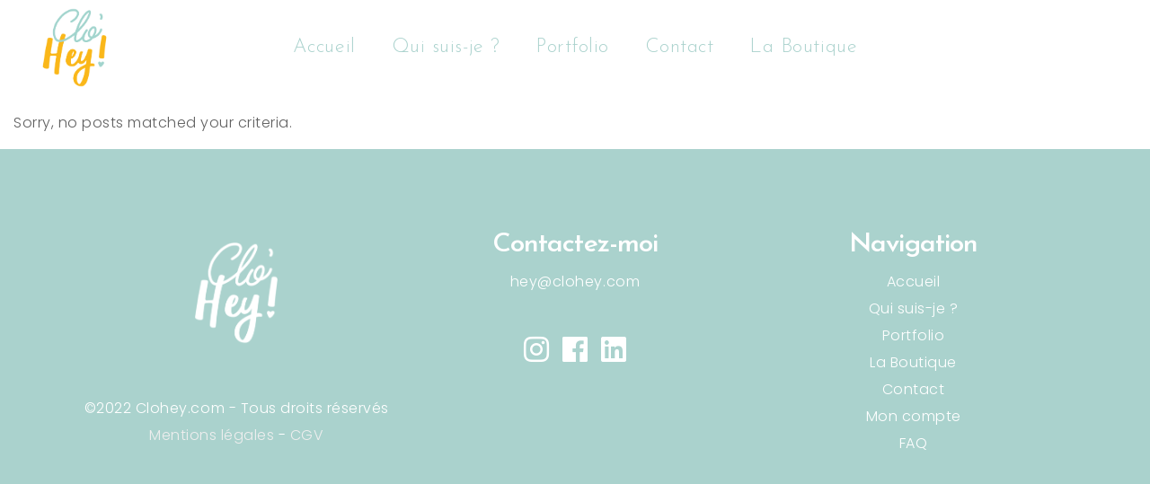

--- FILE ---
content_type: text/html; charset=UTF-8
request_url: https://clohey.com/portfoliobis/5-columns-wide
body_size: 14327
content:
<!DOCTYPE html>
<html lang="fr-FR" prefix="og: https://ogp.me/ns#">
<head>
	
		<meta charset="UTF-8"/>
		<link rel="profile" href="http://gmpg.org/xfn/11"/>
		
				<meta name="viewport" content="width=device-width,initial-scale=1,user-scalable=yes">
		
<!-- Optimisation des moteurs de recherche par Rank Math - https://rankmath.com/ -->
<title>5 Columns Wide - CloHEY! - illustratrice et graphiste feel good</title>
<meta name="robots" content="follow, index, max-snippet:-1, max-video-preview:-1, max-image-preview:large"/>
<link rel="canonical" href="https://clohey.com/portfoliobis/5-columns-wide" />
<meta property="og:locale" content="fr_FR" />
<meta property="og:type" content="article" />
<meta property="og:title" content="5 Columns Wide - CloHEY! - illustratrice et graphiste feel good" />
<meta property="og:url" content="https://clohey.com/portfoliobis/5-columns-wide" />
<meta property="og:site_name" content="CloHEY! - illustratrice et graphiste feel good" />
<meta property="og:image" content="https://clohey.com/wp-content/uploads/2021/09/bannièrefemmemontagnenature-1024x507.jpg" />
<meta property="og:image:secure_url" content="https://clohey.com/wp-content/uploads/2021/09/bannièrefemmemontagnenature-1024x507.jpg" />
<meta property="og:image:width" content="1024" />
<meta property="og:image:height" content="507" />
<meta property="og:image:alt" content="CloHEY! - illustratrice et graphiste à Le Havre" />
<meta property="og:image:type" content="image/jpeg" />
<meta property="article:published_time" content="2018-06-06T14:13:10+02:00" />
<meta name="twitter:card" content="summary_large_image" />
<meta name="twitter:title" content="5 Columns Wide - CloHEY! - illustratrice et graphiste feel good" />
<meta name="twitter:image" content="https://clohey.com/wp-content/uploads/2021/09/bannièrefemmemontagnenature-1024x507.jpg" />
<meta name="twitter:label1" content="Temps de lecture" />
<meta name="twitter:data1" content="Moins d’une minute" />
<script type="application/ld+json" class="rank-math-schema">{"@context":"https://schema.org","@graph":[{"@type":["Organization","Person"],"@id":"https://clohey.com/#person","name":"CloHEY! - Illustratrice et graphiste feel good","url":"https://clohey.com","email":"hey@clohey.com","address":{"@type":"PostalAddress","addressLocality":"Le Havre","addressRegion":"Seine-Maritime","postalCode":"76600","addressCountry":"France"},"logo":{"@type":"ImageObject","@id":"https://clohey.com/#logo","url":"https://clohey.com/wp-content/uploads/2021/08/logocouleur_Plan-de-travail-1-1.png","contentUrl":"https://clohey.com/wp-content/uploads/2021/08/logocouleur_Plan-de-travail-1-1.png","caption":"CloHEY! - Illustratrice et graphiste feel good","inLanguage":"fr-FR","width":"467","height":"575"},"image":{"@id":"https://clohey.com/#logo"}},{"@type":"WebSite","@id":"https://clohey.com/#website","url":"https://clohey.com","name":"CloHEY! - Illustratrice et graphiste feel good","publisher":{"@id":"https://clohey.com/#person"},"inLanguage":"fr-FR"},{"@type":"ImageObject","@id":"https://clohey.com/wp-content/uploads/2021/09/bannie\u0300refemmemontagnenature-scaled.jpg","url":"https://clohey.com/wp-content/uploads/2021/09/bannie\u0300refemmemontagnenature-scaled.jpg","width":"2560","height":"1266","caption":"CloHEY! - illustratrice et graphiste \u00e0 Le Havre","inLanguage":"fr-FR"},{"@type":"WebPage","@id":"https://clohey.com/portfoliobis/5-columns-wide#webpage","url":"https://clohey.com/portfoliobis/5-columns-wide","name":"5 Columns Wide - CloHEY! - illustratrice et graphiste feel good","datePublished":"2018-06-06T14:13:10+02:00","dateModified":"2018-06-06T14:13:10+02:00","isPartOf":{"@id":"https://clohey.com/#website"},"primaryImageOfPage":{"@id":"https://clohey.com/wp-content/uploads/2021/09/bannie\u0300refemmemontagnenature-scaled.jpg"},"inLanguage":"fr-FR"},{"@type":"Person","@id":"https://clohey.com/portfoliobis/5-columns-wide#author","name":"Clo'Hey","image":{"@type":"ImageObject","@id":"https://secure.gravatar.com/avatar/8ac0ff90160b860d3d90f10b2c0f58e0?s=96&amp;d=mm&amp;r=g","url":"https://secure.gravatar.com/avatar/8ac0ff90160b860d3d90f10b2c0f58e0?s=96&amp;d=mm&amp;r=g","caption":"Clo'Hey","inLanguage":"fr-FR"},"sameAs":["http://clohey.com"]},{"@type":"Article","headline":"5 Columns Wide - CloHEY! - illustratrice et graphiste feel good","datePublished":"2018-06-06T14:13:10+02:00","dateModified":"2018-06-06T14:13:10+02:00","author":{"@id":"https://clohey.com/portfoliobis/5-columns-wide#author","name":"Clo'Hey"},"publisher":{"@id":"https://clohey.com/#person"},"name":"5 Columns Wide - CloHEY! - illustratrice et graphiste feel good","@id":"https://clohey.com/portfoliobis/5-columns-wide#richSnippet","isPartOf":{"@id":"https://clohey.com/portfoliobis/5-columns-wide#webpage"},"image":{"@id":"https://clohey.com/wp-content/uploads/2021/09/bannie\u0300refemmemontagnenature-scaled.jpg"},"inLanguage":"fr-FR","mainEntityOfPage":{"@id":"https://clohey.com/portfoliobis/5-columns-wide#webpage"}}]}</script>
<!-- /Extension Rank Math WordPress SEO -->

<link rel='dns-prefetch' href='//fonts.googleapis.com' />
<link rel="alternate" type="application/rss+xml" title="CloHEY! - illustratrice et graphiste feel good &raquo; Flux" href="https://clohey.com/feed" />
<link rel="alternate" type="application/rss+xml" title="CloHEY! - illustratrice et graphiste feel good &raquo; Flux des commentaires" href="https://clohey.com/comments/feed" />
<script type="text/javascript">
window._wpemojiSettings = {"baseUrl":"https:\/\/s.w.org\/images\/core\/emoji\/14.0.0\/72x72\/","ext":".png","svgUrl":"https:\/\/s.w.org\/images\/core\/emoji\/14.0.0\/svg\/","svgExt":".svg","source":{"concatemoji":"https:\/\/clohey.com\/wp-includes\/js\/wp-emoji-release.min.js?ver=6.3.7"}};
/*! This file is auto-generated */
!function(i,n){var o,s,e;function c(e){try{var t={supportTests:e,timestamp:(new Date).valueOf()};sessionStorage.setItem(o,JSON.stringify(t))}catch(e){}}function p(e,t,n){e.clearRect(0,0,e.canvas.width,e.canvas.height),e.fillText(t,0,0);var t=new Uint32Array(e.getImageData(0,0,e.canvas.width,e.canvas.height).data),r=(e.clearRect(0,0,e.canvas.width,e.canvas.height),e.fillText(n,0,0),new Uint32Array(e.getImageData(0,0,e.canvas.width,e.canvas.height).data));return t.every(function(e,t){return e===r[t]})}function u(e,t,n){switch(t){case"flag":return n(e,"\ud83c\udff3\ufe0f\u200d\u26a7\ufe0f","\ud83c\udff3\ufe0f\u200b\u26a7\ufe0f")?!1:!n(e,"\ud83c\uddfa\ud83c\uddf3","\ud83c\uddfa\u200b\ud83c\uddf3")&&!n(e,"\ud83c\udff4\udb40\udc67\udb40\udc62\udb40\udc65\udb40\udc6e\udb40\udc67\udb40\udc7f","\ud83c\udff4\u200b\udb40\udc67\u200b\udb40\udc62\u200b\udb40\udc65\u200b\udb40\udc6e\u200b\udb40\udc67\u200b\udb40\udc7f");case"emoji":return!n(e,"\ud83e\udef1\ud83c\udffb\u200d\ud83e\udef2\ud83c\udfff","\ud83e\udef1\ud83c\udffb\u200b\ud83e\udef2\ud83c\udfff")}return!1}function f(e,t,n){var r="undefined"!=typeof WorkerGlobalScope&&self instanceof WorkerGlobalScope?new OffscreenCanvas(300,150):i.createElement("canvas"),a=r.getContext("2d",{willReadFrequently:!0}),o=(a.textBaseline="top",a.font="600 32px Arial",{});return e.forEach(function(e){o[e]=t(a,e,n)}),o}function t(e){var t=i.createElement("script");t.src=e,t.defer=!0,i.head.appendChild(t)}"undefined"!=typeof Promise&&(o="wpEmojiSettingsSupports",s=["flag","emoji"],n.supports={everything:!0,everythingExceptFlag:!0},e=new Promise(function(e){i.addEventListener("DOMContentLoaded",e,{once:!0})}),new Promise(function(t){var n=function(){try{var e=JSON.parse(sessionStorage.getItem(o));if("object"==typeof e&&"number"==typeof e.timestamp&&(new Date).valueOf()<e.timestamp+604800&&"object"==typeof e.supportTests)return e.supportTests}catch(e){}return null}();if(!n){if("undefined"!=typeof Worker&&"undefined"!=typeof OffscreenCanvas&&"undefined"!=typeof URL&&URL.createObjectURL&&"undefined"!=typeof Blob)try{var e="postMessage("+f.toString()+"("+[JSON.stringify(s),u.toString(),p.toString()].join(",")+"));",r=new Blob([e],{type:"text/javascript"}),a=new Worker(URL.createObjectURL(r),{name:"wpTestEmojiSupports"});return void(a.onmessage=function(e){c(n=e.data),a.terminate(),t(n)})}catch(e){}c(n=f(s,u,p))}t(n)}).then(function(e){for(var t in e)n.supports[t]=e[t],n.supports.everything=n.supports.everything&&n.supports[t],"flag"!==t&&(n.supports.everythingExceptFlag=n.supports.everythingExceptFlag&&n.supports[t]);n.supports.everythingExceptFlag=n.supports.everythingExceptFlag&&!n.supports.flag,n.DOMReady=!1,n.readyCallback=function(){n.DOMReady=!0}}).then(function(){return e}).then(function(){var e;n.supports.everything||(n.readyCallback(),(e=n.source||{}).concatemoji?t(e.concatemoji):e.wpemoji&&e.twemoji&&(t(e.twemoji),t(e.wpemoji)))}))}((window,document),window._wpemojiSettings);
</script>
<style type="text/css">
img.wp-smiley,
img.emoji {
	display: inline !important;
	border: none !important;
	box-shadow: none !important;
	height: 1em !important;
	width: 1em !important;
	margin: 0 0.07em !important;
	vertical-align: -0.1em !important;
	background: none !important;
	padding: 0 !important;
}
</style>
	<link rel='stylesheet' id='sbi_styles-css' href='https://clohey.com/wp-content/plugins/instagram-feed/css/sbi-styles.min.css?ver=6.2.4' type='text/css' media='all' />
<link rel='stylesheet' id='wp-block-library-css' href='https://clohey.com/wp-includes/css/dist/block-library/style.min.css?ver=6.3.7' type='text/css' media='all' />
<style id='classic-theme-styles-inline-css' type='text/css'>
/*! This file is auto-generated */
.wp-block-button__link{color:#fff;background-color:#32373c;border-radius:9999px;box-shadow:none;text-decoration:none;padding:calc(.667em + 2px) calc(1.333em + 2px);font-size:1.125em}.wp-block-file__button{background:#32373c;color:#fff;text-decoration:none}
</style>
<style id='global-styles-inline-css' type='text/css'>
body{--wp--preset--color--black: #000000;--wp--preset--color--cyan-bluish-gray: #abb8c3;--wp--preset--color--white: #ffffff;--wp--preset--color--pale-pink: #f78da7;--wp--preset--color--vivid-red: #cf2e2e;--wp--preset--color--luminous-vivid-orange: #ff6900;--wp--preset--color--luminous-vivid-amber: #fcb900;--wp--preset--color--light-green-cyan: #7bdcb5;--wp--preset--color--vivid-green-cyan: #00d084;--wp--preset--color--pale-cyan-blue: #8ed1fc;--wp--preset--color--vivid-cyan-blue: #0693e3;--wp--preset--color--vivid-purple: #9b51e0;--wp--preset--gradient--vivid-cyan-blue-to-vivid-purple: linear-gradient(135deg,rgba(6,147,227,1) 0%,rgb(155,81,224) 100%);--wp--preset--gradient--light-green-cyan-to-vivid-green-cyan: linear-gradient(135deg,rgb(122,220,180) 0%,rgb(0,208,130) 100%);--wp--preset--gradient--luminous-vivid-amber-to-luminous-vivid-orange: linear-gradient(135deg,rgba(252,185,0,1) 0%,rgba(255,105,0,1) 100%);--wp--preset--gradient--luminous-vivid-orange-to-vivid-red: linear-gradient(135deg,rgba(255,105,0,1) 0%,rgb(207,46,46) 100%);--wp--preset--gradient--very-light-gray-to-cyan-bluish-gray: linear-gradient(135deg,rgb(238,238,238) 0%,rgb(169,184,195) 100%);--wp--preset--gradient--cool-to-warm-spectrum: linear-gradient(135deg,rgb(74,234,220) 0%,rgb(151,120,209) 20%,rgb(207,42,186) 40%,rgb(238,44,130) 60%,rgb(251,105,98) 80%,rgb(254,248,76) 100%);--wp--preset--gradient--blush-light-purple: linear-gradient(135deg,rgb(255,206,236) 0%,rgb(152,150,240) 100%);--wp--preset--gradient--blush-bordeaux: linear-gradient(135deg,rgb(254,205,165) 0%,rgb(254,45,45) 50%,rgb(107,0,62) 100%);--wp--preset--gradient--luminous-dusk: linear-gradient(135deg,rgb(255,203,112) 0%,rgb(199,81,192) 50%,rgb(65,88,208) 100%);--wp--preset--gradient--pale-ocean: linear-gradient(135deg,rgb(255,245,203) 0%,rgb(182,227,212) 50%,rgb(51,167,181) 100%);--wp--preset--gradient--electric-grass: linear-gradient(135deg,rgb(202,248,128) 0%,rgb(113,206,126) 100%);--wp--preset--gradient--midnight: linear-gradient(135deg,rgb(2,3,129) 0%,rgb(40,116,252) 100%);--wp--preset--font-size--small: 13px;--wp--preset--font-size--medium: 20px;--wp--preset--font-size--large: 36px;--wp--preset--font-size--x-large: 42px;--wp--preset--spacing--20: 0.44rem;--wp--preset--spacing--30: 0.67rem;--wp--preset--spacing--40: 1rem;--wp--preset--spacing--50: 1.5rem;--wp--preset--spacing--60: 2.25rem;--wp--preset--spacing--70: 3.38rem;--wp--preset--spacing--80: 5.06rem;--wp--preset--shadow--natural: 6px 6px 9px rgba(0, 0, 0, 0.2);--wp--preset--shadow--deep: 12px 12px 50px rgba(0, 0, 0, 0.4);--wp--preset--shadow--sharp: 6px 6px 0px rgba(0, 0, 0, 0.2);--wp--preset--shadow--outlined: 6px 6px 0px -3px rgba(255, 255, 255, 1), 6px 6px rgba(0, 0, 0, 1);--wp--preset--shadow--crisp: 6px 6px 0px rgba(0, 0, 0, 1);}:where(.is-layout-flex){gap: 0.5em;}:where(.is-layout-grid){gap: 0.5em;}body .is-layout-flow > .alignleft{float: left;margin-inline-start: 0;margin-inline-end: 2em;}body .is-layout-flow > .alignright{float: right;margin-inline-start: 2em;margin-inline-end: 0;}body .is-layout-flow > .aligncenter{margin-left: auto !important;margin-right: auto !important;}body .is-layout-constrained > .alignleft{float: left;margin-inline-start: 0;margin-inline-end: 2em;}body .is-layout-constrained > .alignright{float: right;margin-inline-start: 2em;margin-inline-end: 0;}body .is-layout-constrained > .aligncenter{margin-left: auto !important;margin-right: auto !important;}body .is-layout-constrained > :where(:not(.alignleft):not(.alignright):not(.alignfull)){max-width: var(--wp--style--global--content-size);margin-left: auto !important;margin-right: auto !important;}body .is-layout-constrained > .alignwide{max-width: var(--wp--style--global--wide-size);}body .is-layout-flex{display: flex;}body .is-layout-flex{flex-wrap: wrap;align-items: center;}body .is-layout-flex > *{margin: 0;}body .is-layout-grid{display: grid;}body .is-layout-grid > *{margin: 0;}:where(.wp-block-columns.is-layout-flex){gap: 2em;}:where(.wp-block-columns.is-layout-grid){gap: 2em;}:where(.wp-block-post-template.is-layout-flex){gap: 1.25em;}:where(.wp-block-post-template.is-layout-grid){gap: 1.25em;}.has-black-color{color: var(--wp--preset--color--black) !important;}.has-cyan-bluish-gray-color{color: var(--wp--preset--color--cyan-bluish-gray) !important;}.has-white-color{color: var(--wp--preset--color--white) !important;}.has-pale-pink-color{color: var(--wp--preset--color--pale-pink) !important;}.has-vivid-red-color{color: var(--wp--preset--color--vivid-red) !important;}.has-luminous-vivid-orange-color{color: var(--wp--preset--color--luminous-vivid-orange) !important;}.has-luminous-vivid-amber-color{color: var(--wp--preset--color--luminous-vivid-amber) !important;}.has-light-green-cyan-color{color: var(--wp--preset--color--light-green-cyan) !important;}.has-vivid-green-cyan-color{color: var(--wp--preset--color--vivid-green-cyan) !important;}.has-pale-cyan-blue-color{color: var(--wp--preset--color--pale-cyan-blue) !important;}.has-vivid-cyan-blue-color{color: var(--wp--preset--color--vivid-cyan-blue) !important;}.has-vivid-purple-color{color: var(--wp--preset--color--vivid-purple) !important;}.has-black-background-color{background-color: var(--wp--preset--color--black) !important;}.has-cyan-bluish-gray-background-color{background-color: var(--wp--preset--color--cyan-bluish-gray) !important;}.has-white-background-color{background-color: var(--wp--preset--color--white) !important;}.has-pale-pink-background-color{background-color: var(--wp--preset--color--pale-pink) !important;}.has-vivid-red-background-color{background-color: var(--wp--preset--color--vivid-red) !important;}.has-luminous-vivid-orange-background-color{background-color: var(--wp--preset--color--luminous-vivid-orange) !important;}.has-luminous-vivid-amber-background-color{background-color: var(--wp--preset--color--luminous-vivid-amber) !important;}.has-light-green-cyan-background-color{background-color: var(--wp--preset--color--light-green-cyan) !important;}.has-vivid-green-cyan-background-color{background-color: var(--wp--preset--color--vivid-green-cyan) !important;}.has-pale-cyan-blue-background-color{background-color: var(--wp--preset--color--pale-cyan-blue) !important;}.has-vivid-cyan-blue-background-color{background-color: var(--wp--preset--color--vivid-cyan-blue) !important;}.has-vivid-purple-background-color{background-color: var(--wp--preset--color--vivid-purple) !important;}.has-black-border-color{border-color: var(--wp--preset--color--black) !important;}.has-cyan-bluish-gray-border-color{border-color: var(--wp--preset--color--cyan-bluish-gray) !important;}.has-white-border-color{border-color: var(--wp--preset--color--white) !important;}.has-pale-pink-border-color{border-color: var(--wp--preset--color--pale-pink) !important;}.has-vivid-red-border-color{border-color: var(--wp--preset--color--vivid-red) !important;}.has-luminous-vivid-orange-border-color{border-color: var(--wp--preset--color--luminous-vivid-orange) !important;}.has-luminous-vivid-amber-border-color{border-color: var(--wp--preset--color--luminous-vivid-amber) !important;}.has-light-green-cyan-border-color{border-color: var(--wp--preset--color--light-green-cyan) !important;}.has-vivid-green-cyan-border-color{border-color: var(--wp--preset--color--vivid-green-cyan) !important;}.has-pale-cyan-blue-border-color{border-color: var(--wp--preset--color--pale-cyan-blue) !important;}.has-vivid-cyan-blue-border-color{border-color: var(--wp--preset--color--vivid-cyan-blue) !important;}.has-vivid-purple-border-color{border-color: var(--wp--preset--color--vivid-purple) !important;}.has-vivid-cyan-blue-to-vivid-purple-gradient-background{background: var(--wp--preset--gradient--vivid-cyan-blue-to-vivid-purple) !important;}.has-light-green-cyan-to-vivid-green-cyan-gradient-background{background: var(--wp--preset--gradient--light-green-cyan-to-vivid-green-cyan) !important;}.has-luminous-vivid-amber-to-luminous-vivid-orange-gradient-background{background: var(--wp--preset--gradient--luminous-vivid-amber-to-luminous-vivid-orange) !important;}.has-luminous-vivid-orange-to-vivid-red-gradient-background{background: var(--wp--preset--gradient--luminous-vivid-orange-to-vivid-red) !important;}.has-very-light-gray-to-cyan-bluish-gray-gradient-background{background: var(--wp--preset--gradient--very-light-gray-to-cyan-bluish-gray) !important;}.has-cool-to-warm-spectrum-gradient-background{background: var(--wp--preset--gradient--cool-to-warm-spectrum) !important;}.has-blush-light-purple-gradient-background{background: var(--wp--preset--gradient--blush-light-purple) !important;}.has-blush-bordeaux-gradient-background{background: var(--wp--preset--gradient--blush-bordeaux) !important;}.has-luminous-dusk-gradient-background{background: var(--wp--preset--gradient--luminous-dusk) !important;}.has-pale-ocean-gradient-background{background: var(--wp--preset--gradient--pale-ocean) !important;}.has-electric-grass-gradient-background{background: var(--wp--preset--gradient--electric-grass) !important;}.has-midnight-gradient-background{background: var(--wp--preset--gradient--midnight) !important;}.has-small-font-size{font-size: var(--wp--preset--font-size--small) !important;}.has-medium-font-size{font-size: var(--wp--preset--font-size--medium) !important;}.has-large-font-size{font-size: var(--wp--preset--font-size--large) !important;}.has-x-large-font-size{font-size: var(--wp--preset--font-size--x-large) !important;}
.wp-block-navigation a:where(:not(.wp-element-button)){color: inherit;}
:where(.wp-block-post-template.is-layout-flex){gap: 1.25em;}:where(.wp-block-post-template.is-layout-grid){gap: 1.25em;}
:where(.wp-block-columns.is-layout-flex){gap: 2em;}:where(.wp-block-columns.is-layout-grid){gap: 2em;}
.wp-block-pullquote{font-size: 1.5em;line-height: 1.6;}
</style>
<link rel='stylesheet' id='contact-form-7-css' href='https://clohey.com/wp-content/plugins/contact-form-7/includes/css/styles.css?ver=5.8.1' type='text/css' media='all' />
<link rel='stylesheet' id='rs-plugin-settings-css' href='https://clohey.com/wp-content/plugins/revslider/public/assets/css/rs6.css?ver=6.2.23' type='text/css' media='all' />
<style id='rs-plugin-settings-inline-css' type='text/css'>
#rs-demo-id {}
</style>
<style id='woocommerce-inline-inline-css' type='text/css'>
.woocommerce form .form-row .required { visibility: visible; }
</style>
<link rel='stylesheet' id='bolge-elated-default-style-css' href='https://clohey.com/wp-content/themes/bolge/style.css?ver=6.3.7' type='text/css' media='all' />
<link rel='stylesheet' id='bolge-elated-child-style-css' href='https://clohey.com/wp-content/themes/bolge-child/style.css?ver=6.3.7' type='text/css' media='all' />
<link rel='stylesheet' id='bolge-elated-modules-css' href='https://clohey.com/wp-content/themes/bolge/assets/css/modules.min.css?ver=6.3.7' type='text/css' media='all' />
<style id='bolge-elated-modules-inline-css' type='text/css'>
.page-id-1114 .eltdf-content .eltdf-content-inner > .eltdf-container > .eltdf-container-inner, .page-id-1114 .eltdf-content .eltdf-content-inner > .eltdf-full-width > .eltdf-full-width-inner { padding: 0px 30px 30px 30px;}@media only screen and (max-width: 1024px) {.page-id-1114 .eltdf-content .eltdf-content-inner > .eltdf-container > .eltdf-container-inner, .page-id-1114 .eltdf-content .eltdf-content-inner > .eltdf-full-width > .eltdf-full-width-inner { padding: 0px 30px 30px 30px;}}.page-id-1114 .eltdf-content .eltdf-content-inner > .eltdf-container > .eltdf-container-inner, .page-id-1114 .eltdf-content .eltdf-content-inner > .eltdf-full-width > .eltdf-full-width-inner { padding: 0px 30px 30px 30px;}@media only screen and (max-width: 1024px) {.page-id-1114 .eltdf-content .eltdf-content-inner > .eltdf-container > .eltdf-container-inner, .page-id-1114 .eltdf-content .eltdf-content-inner > .eltdf-full-width > .eltdf-full-width-inner { padding: 0px 30px 30px 30px;}}.eltdf-smooth-transition-loader { background-color: #aad2cd;}.eltdf-st-loader .eltdf-rotate-circles > div, .eltdf-st-loader .eltdf-weed-spinner, .eltdf-st-loader .pulse, .eltdf-st-loader .double_pulse .double-bounce1, .eltdf-st-loader .double_pulse .double-bounce2, .eltdf-st-loader .cube, .eltdf-st-loader .rotating_cubes .cube1, .eltdf-st-loader .rotating_cubes .cube2, .eltdf-st-loader .stripes > div, .eltdf-st-loader .wave > div, .eltdf-st-loader .two_rotating_circles .dot1, .eltdf-st-loader .two_rotating_circles .dot2, .eltdf-st-loader .five_rotating_circles .container1 > div, .eltdf-st-loader .five_rotating_circles .container2 > div, .eltdf-st-loader .five_rotating_circles .container3 > div, .eltdf-st-loader .atom .ball-1:before, .eltdf-st-loader .atom .ball-2:before, .eltdf-st-loader .atom .ball-3:before, .eltdf-st-loader .atom .ball-4:before, .eltdf-st-loader .clock .ball:before, .eltdf-st-loader .mitosis .ball, .eltdf-st-loader .lines .line1, .eltdf-st-loader .lines .line2, .eltdf-st-loader .lines .line3, .eltdf-st-loader .lines .line4, .eltdf-st-loader .fussion .ball, .eltdf-st-loader .fussion .ball-1, .eltdf-st-loader .fussion .ball-2, .eltdf-st-loader .fussion .ball-3, .eltdf-st-loader .fussion .ball-4, .eltdf-st-loader .wave_circles .ball, .eltdf-st-loader .pulse_circles .ball { background-color: #ffffff;color: #ffffff;}
</style>
<link rel='stylesheet' id='eltdf-dripicons-css' href='https://clohey.com/wp-content/themes/bolge/framework/lib/icons-pack/dripicons/dripicons.css?ver=6.3.7' type='text/css' media='all' />
<link rel='stylesheet' id='eltdf-font_elegant-css' href='https://clohey.com/wp-content/themes/bolge/framework/lib/icons-pack/elegant-icons/style.min.css?ver=6.3.7' type='text/css' media='all' />
<link rel='stylesheet' id='eltdf-font_awesome-css' href='https://clohey.com/wp-content/themes/bolge/framework/lib/icons-pack/font-awesome/css/fontawesome-all.min.css?ver=6.3.7' type='text/css' media='all' />
<link rel='stylesheet' id='eltdf-ion_icons-css' href='https://clohey.com/wp-content/themes/bolge/framework/lib/icons-pack/ion-icons/css/ionicons.min.css?ver=6.3.7' type='text/css' media='all' />
<link rel='stylesheet' id='eltdf-linea_icons-css' href='https://clohey.com/wp-content/themes/bolge/framework/lib/icons-pack/linea-icons/style.css?ver=6.3.7' type='text/css' media='all' />
<link rel='stylesheet' id='eltdf-linear_icons-css' href='https://clohey.com/wp-content/themes/bolge/framework/lib/icons-pack/linear-icons/style.css?ver=6.3.7' type='text/css' media='all' />
<link rel='stylesheet' id='eltdf-simple_line_icons-css' href='https://clohey.com/wp-content/themes/bolge/framework/lib/icons-pack/simple-line-icons/simple-line-icons.css?ver=6.3.7' type='text/css' media='all' />
<link rel='stylesheet' id='mediaelement-css' href='https://clohey.com/wp-includes/js/mediaelement/mediaelementplayer-legacy.min.css?ver=4.2.17' type='text/css' media='all' />
<link rel='stylesheet' id='wp-mediaelement-css' href='https://clohey.com/wp-includes/js/mediaelement/wp-mediaelement.min.css?ver=6.3.7' type='text/css' media='all' />
<link rel='stylesheet' id='bolge-elated-style-dynamic-css' href='https://clohey.com/wp-content/themes/bolge/assets/css/style_dynamic.css?ver=1656947461' type='text/css' media='all' />
<link rel='stylesheet' id='bolge-elated-modules-responsive-css' href='https://clohey.com/wp-content/themes/bolge/assets/css/modules-responsive.min.css?ver=6.3.7' type='text/css' media='all' />
<link rel='stylesheet' id='bolge-elated-style-dynamic-responsive-css' href='https://clohey.com/wp-content/themes/bolge/assets/css/style_dynamic_responsive.css?ver=1656947461' type='text/css' media='all' />
<link rel='stylesheet' id='bolge-elated-google-fonts-css' href='https://fonts.googleapis.com/css?family=Open+Sans%3A300%2C400%2C500%2C600%7CJosefin+Sans%3A300%2C400%2C500%2C600%7CSue+Ellen+Francisco%3A300%2C400%2C500%2C600%7CPoppins%3A300%2C400%2C500%2C600&#038;subset=latin-ext&#038;ver=1.0.0' type='text/css' media='all' />
<link rel='stylesheet' id='flexible-shipping-free-shipping-css' href='https://clohey.com/wp-content/plugins/flexible-shipping/assets/dist/css/free-shipping.css?ver=4.22.1.2' type='text/css' media='all' />
<link rel='stylesheet' id='js_composer_front-css' href='https://clohey.com/wp-content/plugins/js_composer/assets/css/js_composer.min.css?ver=6.4.1' type='text/css' media='all' />
<script type='text/javascript' src='https://clohey.com/wp-includes/js/jquery/jquery.min.js?ver=3.7.0' id='jquery-core-js'></script>
<script type='text/javascript' src='https://clohey.com/wp-includes/js/jquery/jquery-migrate.min.js?ver=3.4.1' id='jquery-migrate-js'></script>
<script type='text/javascript' src='https://clohey.com/wp-content/plugins/revslider/public/assets/js/rbtools.min.js?ver=6.2.23' id='tp-tools-js'></script>
<script type='text/javascript' src='https://clohey.com/wp-content/plugins/revslider/public/assets/js/rs6.min.js?ver=6.2.23' id='revmin-js'></script>
<script type='text/javascript' src='https://clohey.com/wp-content/plugins/woocommerce/assets/js/jquery-blockui/jquery.blockUI.min.js?ver=2.7.0-wc.8.2.4' id='jquery-blockui-js'></script>
<script type='text/javascript' id='wc-add-to-cart-js-extra'>
/* <![CDATA[ */
var wc_add_to_cart_params = {"ajax_url":"\/wp-admin\/admin-ajax.php","wc_ajax_url":"\/?wc-ajax=%%endpoint%%","i18n_view_cart":"Voir le panier","cart_url":"https:\/\/clohey.com\/panier","is_cart":"","cart_redirect_after_add":"no"};
/* ]]> */
</script>
<script type='text/javascript' src='https://clohey.com/wp-content/plugins/woocommerce/assets/js/frontend/add-to-cart.min.js?ver=8.2.4' id='wc-add-to-cart-js'></script>
<script type='text/javascript' src='https://clohey.com/wp-content/plugins/js_composer/assets/js/vendors/woocommerce-add-to-cart.js?ver=6.4.1' id='vc_woocommerce-add-to-cart-js-js'></script>
<script type='text/javascript' id='WCPAY_ASSETS-js-extra'>
/* <![CDATA[ */
var wcpayAssets = {"url":"https:\/\/clohey.com\/wp-content\/plugins\/woocommerce-payments\/dist\/"};
/* ]]> */
</script>
<link rel="https://api.w.org/" href="https://clohey.com/wp-json/" /><link rel="alternate" type="application/json" href="https://clohey.com/wp-json/wp/v2/pages/1114" /><link rel="EditURI" type="application/rsd+xml" title="RSD" href="https://clohey.com/xmlrpc.php?rsd" />
<meta name="generator" content="WordPress 6.3.7" />
<link rel='shortlink' href='https://clohey.com/?p=1114' />
<link rel="alternate" type="application/json+oembed" href="https://clohey.com/wp-json/oembed/1.0/embed?url=https%3A%2F%2Fclohey.com%2Fportfoliobis%2F5-columns-wide" />
<link rel="alternate" type="text/xml+oembed" href="https://clohey.com/wp-json/oembed/1.0/embed?url=https%3A%2F%2Fclohey.com%2Fportfoliobis%2F5-columns-wide&#038;format=xml" />

		<!-- GA Google Analytics @ https://m0n.co/ga -->
		<script async src="https://www.googletagmanager.com/gtag/js?id=G-3Q16EQ39K5"></script>
		<script>
			window.dataLayer = window.dataLayer || [];
			function gtag(){dataLayer.push(arguments);}
			gtag('js', new Date());
			gtag('config', 'G-3Q16EQ39K5');
		</script>

		<noscript><style>.woocommerce-product-gallery{ opacity: 1 !important; }</style></noscript>
				<script  type="text/javascript">
				!function(f,b,e,v,n,t,s){if(f.fbq)return;n=f.fbq=function(){n.callMethod?
					n.callMethod.apply(n,arguments):n.queue.push(arguments)};if(!f._fbq)f._fbq=n;
					n.push=n;n.loaded=!0;n.version='2.0';n.queue=[];t=b.createElement(e);t.async=!0;
					t.src=v;s=b.getElementsByTagName(e)[0];s.parentNode.insertBefore(t,s)}(window,
					document,'script','https://connect.facebook.net/en_US/fbevents.js');
			</script>
			<!-- WooCommerce Facebook Integration Begin -->
			<script  type="text/javascript">

				fbq('init', '612517712620466', {}, {
    "agent": "woocommerce-8.2.4-3.1.1"
});

				fbq( 'track', 'PageView', {
    "source": "woocommerce",
    "version": "8.2.4",
    "pluginVersion": "3.1.1"
} );

				document.addEventListener( 'DOMContentLoaded', function() {
					jQuery && jQuery( function( $ ) {
						// Insert placeholder for events injected when a product is added to the cart through AJAX.
						$( document.body ).append( '<div class=\"wc-facebook-pixel-event-placeholder\"></div>' );
					} );
				}, false );

			</script>
			<!-- WooCommerce Facebook Integration End -->
			<meta name="generator" content="Powered by WPBakery Page Builder - drag and drop page builder for WordPress."/>
<meta name="generator" content="Powered by Slider Revolution 6.2.23 - responsive, Mobile-Friendly Slider Plugin for WordPress with comfortable drag and drop interface." />
<link rel="icon" href="https://clohey.com/wp-content/uploads/2021/08/cropped-faviconjaune_Plan-de-travail-1-32x32.png" sizes="32x32" />
<link rel="icon" href="https://clohey.com/wp-content/uploads/2021/08/cropped-faviconjaune_Plan-de-travail-1-192x192.png" sizes="192x192" />
<link rel="apple-touch-icon" href="https://clohey.com/wp-content/uploads/2021/08/cropped-faviconjaune_Plan-de-travail-1-180x180.png" />
<meta name="msapplication-TileImage" content="https://clohey.com/wp-content/uploads/2021/08/cropped-faviconjaune_Plan-de-travail-1-270x270.png" />
<script type="text/javascript">function setREVStartSize(e){
			//window.requestAnimationFrame(function() {				 
				window.RSIW = window.RSIW===undefined ? window.innerWidth : window.RSIW;	
				window.RSIH = window.RSIH===undefined ? window.innerHeight : window.RSIH;	
				try {								
					var pw = document.getElementById(e.c).parentNode.offsetWidth,
						newh;
					pw = pw===0 || isNaN(pw) ? window.RSIW : pw;
					e.tabw = e.tabw===undefined ? 0 : parseInt(e.tabw);
					e.thumbw = e.thumbw===undefined ? 0 : parseInt(e.thumbw);
					e.tabh = e.tabh===undefined ? 0 : parseInt(e.tabh);
					e.thumbh = e.thumbh===undefined ? 0 : parseInt(e.thumbh);
					e.tabhide = e.tabhide===undefined ? 0 : parseInt(e.tabhide);
					e.thumbhide = e.thumbhide===undefined ? 0 : parseInt(e.thumbhide);
					e.mh = e.mh===undefined || e.mh=="" || e.mh==="auto" ? 0 : parseInt(e.mh,0);		
					if(e.layout==="fullscreen" || e.l==="fullscreen") 						
						newh = Math.max(e.mh,window.RSIH);					
					else{					
						e.gw = Array.isArray(e.gw) ? e.gw : [e.gw];
						for (var i in e.rl) if (e.gw[i]===undefined || e.gw[i]===0) e.gw[i] = e.gw[i-1];					
						e.gh = e.el===undefined || e.el==="" || (Array.isArray(e.el) && e.el.length==0)? e.gh : e.el;
						e.gh = Array.isArray(e.gh) ? e.gh : [e.gh];
						for (var i in e.rl) if (e.gh[i]===undefined || e.gh[i]===0) e.gh[i] = e.gh[i-1];
											
						var nl = new Array(e.rl.length),
							ix = 0,						
							sl;					
						e.tabw = e.tabhide>=pw ? 0 : e.tabw;
						e.thumbw = e.thumbhide>=pw ? 0 : e.thumbw;
						e.tabh = e.tabhide>=pw ? 0 : e.tabh;
						e.thumbh = e.thumbhide>=pw ? 0 : e.thumbh;					
						for (var i in e.rl) nl[i] = e.rl[i]<window.RSIW ? 0 : e.rl[i];
						sl = nl[0];									
						for (var i in nl) if (sl>nl[i] && nl[i]>0) { sl = nl[i]; ix=i;}															
						var m = pw>(e.gw[ix]+e.tabw+e.thumbw) ? 1 : (pw-(e.tabw+e.thumbw)) / (e.gw[ix]);					
						newh =  (e.gh[ix] * m) + (e.tabh + e.thumbh);
					}				
					if(window.rs_init_css===undefined) window.rs_init_css = document.head.appendChild(document.createElement("style"));					
					document.getElementById(e.c).height = newh+"px";
					window.rs_init_css.innerHTML += "#"+e.c+"_wrapper { height: "+newh+"px }";				
				} catch(e){
					console.log("Failure at Presize of Slider:" + e)
				}					   
			//});
		  };</script>
<noscript><style> .wpb_animate_when_almost_visible { opacity: 1; }</style></noscript>	
	<meta name="facebook-domain-verification" content="x3phw4cp5rq729894z2r39c28c8ir4" />
</head>
<body class="page-template page-template-full-width page-template-full-width-php page page-id-1114 page-child parent-pageid-1096 wp-custom-logo theme-bolge bolge-core-1.2.1 woocommerce-no-js bolge child-child-ver-1.0.0 bolge-ver-1.4 eltdf-smooth-scroll eltdf-grid-1300 eltdf-empty-google-api eltdf-wide-dropdown-menu-content-in-grid eltdf-no-behavior eltdf-dropdown-animate-height eltdf-header-standard eltdf-menu-area-shadow-disable eltdf-menu-area-in-grid-shadow-disable eltdf-menu-area-border-disable eltdf-menu-area-in-grid-border-disable eltdf-logo-area-border-disable eltdf-logo-area-in-grid-border-disable eltdf-header-vertical-shadow-disable eltdf-header-vertical-border-disable eltdf-woocommerce-columns-3 eltdf-woo-normal-space eltdf-woo-pl-info-below-image eltdf-woo-single-thumb-below-image eltdf-woo-single-has-zoom eltdf-woo-single-has-pretty-photo eltdf-default-mobile-header eltdf-sticky-up-mobile-header eltdf-fullscreen-search eltdf-search-fade wpb-js-composer js-comp-ver-6.4.1 vc_responsive" itemscope itemtype="http://schema.org/WebPage">
	
    <div class="eltdf-wrapper">
        <div class="eltdf-wrapper-inner">
            <div class="eltdf-fullscreen-search-holder">
	<a class="eltdf-search-close eltdf-search-close-svg-path" href="javascript:void(0)">
		<svg width="11.707px" height="11.705px" viewBox="0 0 11.707 11.705" enable-background="new 0 0 11.707 11.705" xml:space="preserve">
<g>	
		<rect x="-1.923" y="5.352" transform="matrix(0.7071 0.7071 -0.7071 0.7071 5.8526 -2.4253)" width="15.555" height="1" fill="currentColor"/>
</g>
<g>	
		<rect x="5.353" y="-1.924" transform="matrix(0.7071 0.7071 -0.7071 0.7071 5.853 -2.4244)" width="1" height="15.555" fill="currentColor"/>
</g>
</svg>	</a>
	<div class="eltdf-fullscreen-search-table">
		<div class="eltdf-fullscreen-search-cell">
			<div class="eltdf-fullscreen-search-inner">
				<form action="https://clohey.com/" class="eltdf-fullscreen-search-form" method="get">
					<div class="eltdf-form-holder">
						<div class="eltdf-form-holder-inner">
							<div class="eltdf-field-holder">
								<input type="text" placeholder="Search for..." name="s" class="eltdf-search-field" autocomplete="off"/>
							</div>
							<button type="submit" class="eltdf-search-submit eltdf-search-submit-svg-path">
								<svg width="18.046px" height="18.048px" viewBox="0 0 18.046 18.048" enable-background="new 0 0 18.046 18.048" xml:space="preserve">
<path fill="currentColor" d="M18.046,16.922l-4.978-4.979c1.015-1.26,1.623-2.859,1.623-4.598C14.691,3.295,11.396,0,7.345,0
	C3.296,0,0,3.295,0,7.346c0,4.053,3.296,7.346,7.345,7.346c1.74,0,3.339-0.607,4.599-1.621l4.977,4.979L18.046,16.922z M1.593,7.346
	c0-3.173,2.581-5.752,5.752-5.752c3.174,0,5.753,2.58,5.753,5.752c0,3.171-2.579,5.754-5.753,5.754
	C4.174,13.1,1.593,10.517,1.593,7.346z"/>
</svg>							</button>
							<div class="eltdf-line"></div>
						</div>
					</div>
				</form>
			</div>
		</div>
	</div>
</div>
<header class="eltdf-page-header">
		
				
	<div class="eltdf-menu-area eltdf-menu-center">
				
						
			<div class="eltdf-vertical-align-containers">
				<div class="eltdf-position-left"><!--
				 --><div class="eltdf-position-left-inner">
						
	
	<div class="eltdf-logo-wrapper">
		<a itemprop="url" href="https://clohey.com/" style="height: 287px;">
			<img itemprop="image" class="eltdf-normal-logo" src="http://clohey.com/wp-content/uploads/2021/08/logocouleur_Plan-de-travail-1-1.png" width="467" height="575"  alt="logo"/>
			<img itemprop="image" class="eltdf-dark-logo" src="http://clohey.com/wp-content/uploads/2021/08/logocouleur_Plan-de-travail-1-1.png" width="467" height="575"  alt="dark logo"/>			<img itemprop="image" class="eltdf-light-logo" src="http://clohey.com/wp-content/uploads/2021/08/logoblanc-03.png" width="467" height="576"  alt="light logo"/>		</a>
	</div>

											</div>
				</div>
									<div class="eltdf-position-center"><!--
					 --><div class="eltdf-position-center-inner">
								
	<nav class="eltdf-main-menu eltdf-drop-down eltdf-default-nav">
		<ul id="menu-fullscreen-menu" class="clearfix"><li id="nav-menu-item-3376" class="menu-item menu-item-type-post_type menu-item-object-page menu-item-home  narrow"><a href="https://clohey.com/" class=""><span class="item_outer"><span class="item_text">Accueil</span></span></a></li>
<li id="nav-menu-item-2877" class="menu-item menu-item-type-post_type menu-item-object-page  narrow"><a href="https://clohey.com/qui-suis-je" class=""><span class="item_outer"><span class="item_text">Qui suis-je ?</span></span></a></li>
<li id="nav-menu-item-3939" class="menu-item menu-item-type-custom menu-item-object-custom  narrow"><a href="https://clohey.com/portfolio" class=""><span class="item_outer"><span class="item_text">Portfolio</span></span></a></li>
<li id="nav-menu-item-2711" class="menu-item menu-item-type-post_type menu-item-object-page  narrow"><a href="https://clohey.com/contact" class=""><span class="item_outer"><span class="item_text">Contact</span></span></a></li>
<li id="nav-menu-item-2692" class="menu-item menu-item-type-post_type menu-item-object-page menu-item-has-children  has_sub narrow"><a href="https://clohey.com/laboutique" class=""><span class="item_outer"><span class="item_text">La Boutique</span><i class="eltdf-menu-arrow ion-ios-arrow-down"></i></span></a>
<div class="second"><div class="inner"><ul>
	<li id="nav-menu-item-2847" class="menu-item menu-item-type-custom menu-item-object-custom menu-item-has-children sub"><a href="https://clohey.com/product-category/marque-pages" class=""><span class="item_outer"><span class="item_text">Marque-pages</span></span></a>
	<ul>
		<li id="nav-menu-item-3209" class="menu-item menu-item-type-custom menu-item-object-custom "><a href="https://clohey.com/product-category/marque-pages/marque-pages-magnetiques" class=""><span class="item_outer"><span class="item_text">Marque-pages magnétiques</span></span></a></li>
		<li id="nav-menu-item-3210" class="menu-item menu-item-type-custom menu-item-object-custom "><a href="https://clohey.com/product-category/marque-pages/marque-pages-classiques" class=""><span class="item_outer"><span class="item_text">Marque-pages classiques</span></span></a></li>
	</ul>
</li>
	<li id="nav-menu-item-2848" class="menu-item menu-item-type-custom menu-item-object-custom "><a href="https://clohey.com/product-category/sacs-livre" class=""><span class="item_outer"><span class="item_text">Sacs à livre</span></span></a></li>
	<li id="nav-menu-item-2846" class="menu-item menu-item-type-custom menu-item-object-custom "><a href="https://clohey.com/product-category/illustrations" class=""><span class="item_outer"><span class="item_text">Illustrations</span></span></a></li>
	<li id="nav-menu-item-3009" class="menu-item menu-item-type-custom menu-item-object-custom "><a href="https://clohey.com/product-category/stickers" class=""><span class="item_outer"><span class="item_text">Stickers</span></span></a></li>
	<li id="nav-menu-item-3008" class="menu-item menu-item-type-custom menu-item-object-custom "><a href="https://clohey.com/product-category/cartes-postales" class=""><span class="item_outer"><span class="item_text">Cartes postales</span></span></a></li>
	<li id="nav-menu-item-2849" class="menu-item menu-item-type-custom menu-item-object-custom menu-item-has-children sub"><a href="https://clohey.com/product-category/objets-bois" class=""><span class="item_outer"><span class="item_text">Objets bois</span></span></a>
	<ul>
		<li id="nav-menu-item-3539" class="menu-item menu-item-type-custom menu-item-object-custom "><a href="https://clohey.com/product-category/objets-bois/decoration-de-noel" class=""><span class="item_outer"><span class="item_text">Décorations de Noël</span></span></a></li>
		<li id="nav-menu-item-2850" class="menu-item menu-item-type-custom menu-item-object-custom "><a href="https://clohey.com/product-category/objets-bois/broches" class=""><span class="item_outer"><span class="item_text">Broches</span></span></a></li>
		<li id="nav-menu-item-2851" class="menu-item menu-item-type-custom menu-item-object-custom "><a href="https://clohey.com/product-category/objets-bois/suncatchers" class=""><span class="item_outer"><span class="item_text">Suncatchers</span></span></a></li>
	</ul>
</li>
</ul></div></div>
</li>
</ul>	</nav>

						</div>
					</div>
								<div class="eltdf-position-right"><!--
				 --><div class="eltdf-position-right-inner">
																	</div>
				</div>
			</div>
			
			</div>
			
		
		
	</header>


<header class="eltdf-mobile-header">
		
	<div class="eltdf-mobile-header-inner">
		<div class="eltdf-mobile-header-holder">
			<div class="eltdf-grid">
				<div class="eltdf-vertical-align-containers">
                                            <div class="eltdf-mobile-menu-opener eltdf-mobile-menu-opener-predefined">
                            <a href="javascript:void(0)">
                                <span class="eltdf-mobile-menu-icon">
                                    <span class="eltdf-hm-lines"><span class="eltdf-hm-line eltdf-line-1"></span><span class="eltdf-hm-line eltdf-line-2"></span><span class="eltdf-hm-line eltdf-line-3"></span></span>                                </span>
                                                            </a>
                        </div>
                                        <div class="eltdf-position-center"><!--
                     --><div class="eltdf-position-center-inner">
                            

<div class="eltdf-mobile-logo-wrapper">
    <a itemprop="url" href="https://clohey.com/" style="height: 287px">
        <img itemprop="image" src="http://clohey.com/wp-content/uploads/2021/08/logocouleur_Plan-de-travail-1-1.png" width="467" height="575"  alt="Mobile Logo"/>
    </a>
</div>

                        </div>
                    </div>
                    <div class="eltdf-position-right"><!--
                     --><div class="eltdf-position-right-inner">
                                                    </div>
                    </div>
				</div>
			</div>
		</div>
		
    <nav class="eltdf-mobile-nav" role="navigation" aria-label="Mobile Menu">
        <div class="eltdf-grid">

            <ul id="menu-fullscreen-menu-1" class=""><li id="mobile-menu-item-3376" class="menu-item menu-item-type-post_type menu-item-object-page menu-item-home "><a href="https://clohey.com/" class=""><span>Accueil</span></a></li>
<li id="mobile-menu-item-2877" class="menu-item menu-item-type-post_type menu-item-object-page "><a href="https://clohey.com/qui-suis-je" class=""><span>Qui suis-je ?</span></a></li>
<li id="mobile-menu-item-3939" class="menu-item menu-item-type-custom menu-item-object-custom "><a href="https://clohey.com/portfolio" class=""><span>Portfolio</span></a></li>
<li id="mobile-menu-item-2711" class="menu-item menu-item-type-post_type menu-item-object-page "><a href="https://clohey.com/contact" class=""><span>Contact</span></a></li>
<li id="mobile-menu-item-2692" class="menu-item menu-item-type-post_type menu-item-object-page menu-item-has-children  has_sub"><a href="https://clohey.com/laboutique" class=""><span>La Boutique</span></a><span class="mobile_arrow"><i class="eltdf-sub-arrow icon-arrows-right"></i><i class="fa fa-angle-down"></i></span>
<ul class="sub_menu">
	<li id="mobile-menu-item-2847" class="menu-item menu-item-type-custom menu-item-object-custom menu-item-has-children  has_sub"><a href="https://clohey.com/product-category/marque-pages" class=""><span>Marque-pages</span></a><span class="mobile_arrow"><i class="eltdf-sub-arrow icon-arrows-right"></i><i class="fa fa-angle-down"></i></span>
	<ul class="sub_menu">
		<li id="mobile-menu-item-3209" class="menu-item menu-item-type-custom menu-item-object-custom "><a href="https://clohey.com/product-category/marque-pages/marque-pages-magnetiques" class=""><span>Marque-pages magnétiques</span></a></li>
		<li id="mobile-menu-item-3210" class="menu-item menu-item-type-custom menu-item-object-custom "><a href="https://clohey.com/product-category/marque-pages/marque-pages-classiques" class=""><span>Marque-pages classiques</span></a></li>
	</ul>
</li>
	<li id="mobile-menu-item-2848" class="menu-item menu-item-type-custom menu-item-object-custom "><a href="https://clohey.com/product-category/sacs-livre" class=""><span>Sacs à livre</span></a></li>
	<li id="mobile-menu-item-2846" class="menu-item menu-item-type-custom menu-item-object-custom "><a href="https://clohey.com/product-category/illustrations" class=""><span>Illustrations</span></a></li>
	<li id="mobile-menu-item-3009" class="menu-item menu-item-type-custom menu-item-object-custom "><a href="https://clohey.com/product-category/stickers" class=""><span>Stickers</span></a></li>
	<li id="mobile-menu-item-3008" class="menu-item menu-item-type-custom menu-item-object-custom "><a href="https://clohey.com/product-category/cartes-postales" class=""><span>Cartes postales</span></a></li>
	<li id="mobile-menu-item-2849" class="menu-item menu-item-type-custom menu-item-object-custom menu-item-has-children  has_sub"><a href="https://clohey.com/product-category/objets-bois" class=""><span>Objets bois</span></a><span class="mobile_arrow"><i class="eltdf-sub-arrow icon-arrows-right"></i><i class="fa fa-angle-down"></i></span>
	<ul class="sub_menu">
		<li id="mobile-menu-item-3539" class="menu-item menu-item-type-custom menu-item-object-custom "><a href="https://clohey.com/product-category/objets-bois/decoration-de-noel" class=""><span>Décorations de Noël</span></a></li>
		<li id="mobile-menu-item-2850" class="menu-item menu-item-type-custom menu-item-object-custom "><a href="https://clohey.com/product-category/objets-bois/broches" class=""><span>Broches</span></a></li>
		<li id="mobile-menu-item-2851" class="menu-item menu-item-type-custom menu-item-object-custom "><a href="https://clohey.com/product-category/objets-bois/suncatchers" class=""><span>Suncatchers</span></a></li>
	</ul>
</li>
</ul>
</li>
</ul>        </div>
    </nav>

	</div>
	
	</header>

			<a id='eltdf-back-to-top' href='#'>
                <span class="eltdf-icon-stack">
                     <span aria-hidden="true" class="eltdf-icon-linear-icons lnr lnr-chevron-up "></span>                </span>
			</a>
			        
            <div class="eltdf-content" >
                <div class="eltdf-content-inner">
<div class="eltdf-full-width">
    	<div class="eltdf-full-width-inner">
        					<div class="eltdf-grid-row">
				<div class="eltdf-page-content-holder eltdf-grid-col-12">
					<div class="vc_row wpb_row vc_row-fluid" ><div class="wpb_column vc_column_container vc_col-sm-12"><div class="vc_column-inner"><div class="wpb_wrapper"><div class="eltdf-portfolio-list-holder eltdf-grid-list eltdf-disable-bottom-space eltdf-pl-gallery eltdf-five-columns eltdf-normal-space eltdf-pl-gallery-info-box-full-width      eltdf-pl-pag-no-pagination      "  data-type=gallery data-number-of-columns=five data-space-between-items=normal data-number-of-items=10 data-image-proportions=square data-enable-fixed-proportions=no data-enable-parallax=no data-enable-image-shadow=no data-category=drawing data-orderby=date data-order=ASC data-item-style=gallery-info-box-full-width data-infobox-color=rgba(255,255,255,0.85) data-infobox-margin=no data-hover-effect=zoom data-enable-title=yes data-title-tag=h4 data-enable-category=yes data-enable-count-images=no data-enable-excerpt=no data-excerpt-length=20 data-pagination-type=no-pagination data-filter=no data-filter-order-by=name data-enable-article-animation=no data-portfolio-slider-on=no data-enable-loop=yes data-enable-autoplay=yes data-enable-auto-width=no data-enable-center=no data-slider-speed=5000 data-slider-speed-animation=600 data-enable-navigation=yes data-enable-pagination=yes data-max-num-pages=0 data-next-page=2>
		<div class="eltdf-pl-inner eltdf-outer-space  clearfix">
		<p class="eltdf-pl-not-found">Sorry, no posts matched your criteria.</p>	</div>
	
	</div></div></div></div></div>
					</div>
							</div>
		        	</div>

    </div>

</div> <!-- close div.content_inner -->
	</div> <!-- close div.content -->
					<footer class="eltdf-page-footer  eltdf-footer-top-skin-light eltdf-footer-bottom-skin-light">
				<div class="eltdf-footer-top-holder">
    <div class="eltdf-footer-top-inner eltdf-grid ">
        <div class="eltdf-grid-row eltdf-footer-top-alignment-center">
                            <div class="eltdf-column-content eltdf-grid-col-4">
                    <div id="block-14" class="widget eltdf-footer-column-1 widget_block widget_media_image">
<div class="wp-block-image"><figure class="aligncenter size-full is-resized"><img decoding="async" loading="lazy" src="https://clohey.com/wp-content/uploads/2021/08/logoblanc-03.png" alt="" class="wp-image-2563" width="112" height="137" srcset="https://clohey.com/wp-content/uploads/2021/08/logoblanc-03.png 467w, https://clohey.com/wp-content/uploads/2021/08/logoblanc-03-243x300.png 243w" sizes="(max-width: 112px) 100vw, 112px" /></figure></div>
</div><div id="block-58" class="widget eltdf-footer-column-1 widget_block"><p>©2022 Clohey.com - Tous droits réservés<br>
<a href="https://clohey.com/mentions-legales">Mentions légales</a>
- <a href="https://clohey.com/cgv">CGV</a></p></div>                </div>
                            <div class="eltdf-column-content eltdf-grid-col-4">
                    <div id="text-3" class="widget eltdf-footer-column-2 widget_text"><div class="eltdf-widget-title-holder"><h4 class="eltdf-widget-title">Contactez-moi</h4></div>			<div class="textwidget"><p>hey@clohey.com</p>
</div>
		</div><div class="widget eltdf-social-icons-group-widget text-align-center">							<a class="eltdf-social-icon-widget-holder eltdf-icon-has-hover"  style="color: #ffffff;;font-size: 32px"				   href="https://www.instagram.com/hey_clohey" target="_blank">
					<span class="eltdf-social-icon-widget fab fa-instagram"></span>				</a>
										<a class="eltdf-social-icon-widget-holder eltdf-icon-has-hover"  style="color: #ffffff;;font-size: 32px"				   href="https://www.facebook.com/HeyClohey/" target="_blank">
					<span class="eltdf-social-icon-widget fab fa-facebook"></span>				</a>
										<a class="eltdf-social-icon-widget-holder eltdf-icon-has-hover"  style="color: #ffffff;;font-size: 32px"				   href="https://www.linkedin.com/in/chloémalandain/" target="_blank">
					<span class="eltdf-social-icon-widget fab fa-linkedin"></span>				</a>
												</div>                </div>
                            <div class="eltdf-column-content eltdf-grid-col-4">
                    <div id="text-4" class="widget eltdf-footer-column-3 widget_text"><div class="eltdf-widget-title-holder"><h4 class="eltdf-widget-title">Navigation</h4></div>			<div class="textwidget"><p><a href="https://clohey.com/accueil">Accueil</a><br />
<a href="https://clohey.com/qui-suis-je">Qui suis-je ?</a><br />
<a href="https://clohey.com/portfolio">Portfolio</a><br />
<a href="https://clohey.com/laboutique/">La Boutique</a><br />
<a href="https://clohey.com/contact/">Contact</a><br />
<a href="https://clohey.com/mon-compte/">Mon compte</a><br />
<a href="https://clohey.com/faq/">FAQ</a></p>
</div>
		</div>                </div>
                    </div>
    </div>
</div>			</footer>
			</div> <!-- close div.eltdf-wrapper-inner  -->
</div> <!-- close div.eltdf-wrapper -->
<!-- Matomo --><script type="text/javascript">
var _paq = window._paq = window._paq || [];
_paq.push(['trackPageView']);_paq.push(['enableLinkTracking']);_paq.push(['alwaysUseSendBeacon']);_paq.push(['setTrackerUrl', "\/\/clohey.com\/wp-content\/plugins\/matomo\/app\/matomo.php"]);_paq.push(['setSiteId', '1']);var d=document, g=d.createElement('script'), s=d.getElementsByTagName('script')[0];
g.type='text/javascript'; g.async=true; g.src="\/\/clohey.com\/wp-content\/uploads\/matomo\/matomo.js"; s.parentNode.insertBefore(g,s);
</script>
<!-- End Matomo Code --><!-- Instagram Feed JS -->
<script type="text/javascript">
var sbiajaxurl = "https://clohey.com/wp-admin/admin-ajax.php";
</script>
			<!-- Facebook Pixel Code -->
			<noscript>
				<img
					height="1"
					width="1"
					style="display:none"
					alt="fbpx"
					src="https://www.facebook.com/tr?id=612517712620466&ev=PageView&noscript=1"
				/>
			</noscript>
			<!-- End Facebook Pixel Code -->
			<script type="text/html" id="wpb-modifications"></script>	<script type="text/javascript">
		(function () {
			var c = document.body.className;
			c = c.replace(/woocommerce-no-js/, 'woocommerce-js');
			document.body.className = c;
		})();
	</script>
	<script type='text/javascript' src='https://clohey.com/wp-content/plugins/contact-form-7/includes/swv/js/index.js?ver=5.8.1' id='swv-js'></script>
<script type='text/javascript' id='contact-form-7-js-extra'>
/* <![CDATA[ */
var wpcf7 = {"api":{"root":"https:\/\/clohey.com\/wp-json\/","namespace":"contact-form-7\/v1"}};
/* ]]> */
</script>
<script type='text/javascript' src='https://clohey.com/wp-content/plugins/contact-form-7/includes/js/index.js?ver=5.8.1' id='contact-form-7-js'></script>
<script type='text/javascript' src='https://clohey.com/wp-content/plugins/woocommerce/assets/js/js-cookie/js.cookie.min.js?ver=2.1.4-wc.8.2.4' id='js-cookie-js'></script>
<script type='text/javascript' id='woocommerce-js-extra'>
/* <![CDATA[ */
var woocommerce_params = {"ajax_url":"\/wp-admin\/admin-ajax.php","wc_ajax_url":"\/?wc-ajax=%%endpoint%%"};
/* ]]> */
</script>
<script type='text/javascript' src='https://clohey.com/wp-content/plugins/woocommerce/assets/js/frontend/woocommerce.min.js?ver=8.2.4' id='woocommerce-js'></script>
<script type='text/javascript' src='https://clohey.com/wp-includes/js/jquery/ui/core.min.js?ver=1.13.2' id='jquery-ui-core-js'></script>
<script type='text/javascript' src='https://clohey.com/wp-includes/js/jquery/ui/tabs.min.js?ver=1.13.2' id='jquery-ui-tabs-js'></script>
<script type='text/javascript' src='https://clohey.com/wp-includes/js/jquery/ui/accordion.min.js?ver=1.13.2' id='jquery-ui-accordion-js'></script>
<script id="mediaelement-core-js-before" type="text/javascript">
var mejsL10n = {"language":"fr","strings":{"mejs.download-file":"T\u00e9l\u00e9charger le fichier","mejs.install-flash":"Vous utilisez un navigateur qui n\u2019a pas le lecteur Flash activ\u00e9 ou install\u00e9. Veuillez activer votre extension Flash ou t\u00e9l\u00e9charger la derni\u00e8re version \u00e0 partir de cette adresse\u00a0: https:\/\/get.adobe.com\/flashplayer\/","mejs.fullscreen":"Plein \u00e9cran","mejs.play":"Lecture","mejs.pause":"Pause","mejs.time-slider":"Curseur de temps","mejs.time-help-text":"Utilisez les fl\u00e8ches droite\/gauche pour avancer d\u2019une seconde, haut\/bas pour avancer de dix secondes.","mejs.live-broadcast":"\u00c9mission en direct","mejs.volume-help-text":"Utilisez les fl\u00e8ches haut\/bas pour augmenter ou diminuer le volume.","mejs.unmute":"R\u00e9activer le son","mejs.mute":"Muet","mejs.volume-slider":"Curseur de volume","mejs.video-player":"Lecteur vid\u00e9o","mejs.audio-player":"Lecteur audio","mejs.captions-subtitles":"L\u00e9gendes\/Sous-titres","mejs.captions-chapters":"Chapitres","mejs.none":"Aucun","mejs.afrikaans":"Afrikaans","mejs.albanian":"Albanais","mejs.arabic":"Arabe","mejs.belarusian":"Bi\u00e9lorusse","mejs.bulgarian":"Bulgare","mejs.catalan":"Catalan","mejs.chinese":"Chinois","mejs.chinese-simplified":"Chinois (simplifi\u00e9)","mejs.chinese-traditional":"Chinois (traditionnel)","mejs.croatian":"Croate","mejs.czech":"Tch\u00e8que","mejs.danish":"Danois","mejs.dutch":"N\u00e9erlandais","mejs.english":"Anglais","mejs.estonian":"Estonien","mejs.filipino":"Filipino","mejs.finnish":"Finnois","mejs.french":"Fran\u00e7ais","mejs.galician":"Galicien","mejs.german":"Allemand","mejs.greek":"Grec","mejs.haitian-creole":"Cr\u00e9ole ha\u00eftien","mejs.hebrew":"H\u00e9breu","mejs.hindi":"Hindi","mejs.hungarian":"Hongrois","mejs.icelandic":"Islandais","mejs.indonesian":"Indon\u00e9sien","mejs.irish":"Irlandais","mejs.italian":"Italien","mejs.japanese":"Japonais","mejs.korean":"Cor\u00e9en","mejs.latvian":"Letton","mejs.lithuanian":"Lituanien","mejs.macedonian":"Mac\u00e9donien","mejs.malay":"Malais","mejs.maltese":"Maltais","mejs.norwegian":"Norv\u00e9gien","mejs.persian":"Perse","mejs.polish":"Polonais","mejs.portuguese":"Portugais","mejs.romanian":"Roumain","mejs.russian":"Russe","mejs.serbian":"Serbe","mejs.slovak":"Slovaque","mejs.slovenian":"Slov\u00e9nien","mejs.spanish":"Espagnol","mejs.swahili":"Swahili","mejs.swedish":"Su\u00e9dois","mejs.tagalog":"Tagalog","mejs.thai":"Thai","mejs.turkish":"Turc","mejs.ukrainian":"Ukrainien","mejs.vietnamese":"Vietnamien","mejs.welsh":"Ga\u00e9lique","mejs.yiddish":"Yiddish"}};
</script>
<script type='text/javascript' src='https://clohey.com/wp-includes/js/mediaelement/mediaelement-and-player.min.js?ver=4.2.17' id='mediaelement-core-js'></script>
<script type='text/javascript' src='https://clohey.com/wp-includes/js/mediaelement/mediaelement-migrate.min.js?ver=6.3.7' id='mediaelement-migrate-js'></script>
<script type='text/javascript' id='mediaelement-js-extra'>
/* <![CDATA[ */
var _wpmejsSettings = {"pluginPath":"\/wp-includes\/js\/mediaelement\/","classPrefix":"mejs-","stretching":"responsive","audioShortcodeLibrary":"mediaelement","videoShortcodeLibrary":"mediaelement"};
/* ]]> */
</script>
<script type='text/javascript' src='https://clohey.com/wp-includes/js/mediaelement/wp-mediaelement.min.js?ver=6.3.7' id='wp-mediaelement-js'></script>
<script type='text/javascript' src='https://clohey.com/wp-content/themes/bolge/assets/js/modules/plugins/jquery.appear.js?ver=6.3.7' id='appear-js'></script>
<script type='text/javascript' src='https://clohey.com/wp-content/themes/bolge/assets/js/modules/plugins/modernizr.min.js?ver=6.3.7' id='modernizr-js'></script>
<script type='text/javascript' src='https://clohey.com/wp-includes/js/hoverIntent.min.js?ver=1.10.2' id='hoverIntent-js'></script>
<script type='text/javascript' src='https://clohey.com/wp-content/themes/bolge/assets/js/modules/plugins/jquery.plugin.js?ver=6.3.7' id='jquery-plugin-js'></script>
<script type='text/javascript' src='https://clohey.com/wp-content/themes/bolge/assets/js/modules/plugins/owl.carousel.min.js?ver=6.3.7' id='owl-carousel-js'></script>
<script type='text/javascript' src='https://clohey.com/wp-content/themes/bolge/assets/js/modules/plugins/jquery.waypoints.min.js?ver=6.3.7' id='waypoints-js'></script>
<script type='text/javascript' src='https://clohey.com/wp-content/themes/bolge/assets/js/modules/plugins/fluidvids.min.js?ver=6.3.7' id='fluidvids-js'></script>
<script type='text/javascript' src='https://clohey.com/wp-content/themes/bolge/assets/js/modules/plugins/perfect-scrollbar.jquery.min.js?ver=6.3.7' id='perfect-scrollbar-js'></script>
<script type='text/javascript' src='https://clohey.com/wp-content/themes/bolge/assets/js/modules/plugins/ScrollToPlugin.min.js?ver=6.3.7' id='ScrollToPlugin-js'></script>
<script type='text/javascript' src='https://clohey.com/wp-content/themes/bolge/assets/js/modules/plugins/parallax.min.js?ver=6.3.7' id='parallax-js'></script>
<script type='text/javascript' src='https://clohey.com/wp-content/themes/bolge/assets/js/modules/plugins/jquery.waitforimages.js?ver=6.3.7' id='waitforimages-js'></script>
<script type='text/javascript' src='https://clohey.com/wp-content/themes/bolge/assets/js/modules/plugins/jquery.prettyPhoto.js?ver=6.3.7' id='prettyphoto-js'></script>
<script type='text/javascript' src='https://clohey.com/wp-content/themes/bolge/assets/js/modules/plugins/jquery.easing.1.3.js?ver=6.3.7' id='jquery-easing-1.3-js'></script>
<script type='text/javascript' src='https://clohey.com/wp-content/plugins/js_composer/assets/lib/bower/isotope/dist/isotope.pkgd.min.js?ver=6.4.1' id='isotope-js'></script>
<script type='text/javascript' src='https://clohey.com/wp-content/themes/bolge/assets/js/modules/plugins/packery-mode.pkgd.min.js?ver=6.3.7' id='packery-js'></script>
<script type='text/javascript' src='https://clohey.com/wp-content/themes/bolge/assets/js/modules/plugins/jquery.geocomplete.min.js?ver=6.3.7' id='geocomplete-js'></script>
<script type='text/javascript' src='https://clohey.com/wp-content/themes/bolge/assets/js/modules/plugins/kute.min.js?ver=6.3.7' id='kute-js'></script>
<script type='text/javascript' src='https://clohey.com/wp-content/themes/bolge/assets/js/modules/plugins/kute-svg.js?ver=6.3.7' id='kute-svg-js'></script>
<script type='text/javascript' src='https://clohey.com/wp-content/themes/bolge/assets/js/modules/plugins/jquery.parallax-scroll.js?ver=6.3.7' id='jquary-parallax-js'></script>
<script type='text/javascript' src='https://clohey.com/wp-content/plugins/bolge-core/shortcodes/countdown/assets/js/plugins/jquery.countdown.min.js?ver=6.3.7' id='countdown-js'></script>
<script type='text/javascript' src='https://clohey.com/wp-content/plugins/bolge-core/shortcodes/counter/assets/js/plugins/counter.js?ver=6.3.7' id='counter-js'></script>
<script type='text/javascript' src='https://clohey.com/wp-content/plugins/bolge-core/shortcodes/counter/assets/js/plugins/absoluteCounter.min.js?ver=6.3.7' id='absoluteCounter-js'></script>
<script type='text/javascript' src='https://clohey.com/wp-content/plugins/bolge-core/shortcodes/custom-font/assets/js/plugins/typed.js?ver=6.3.7' id='typed-js'></script>
<script type='text/javascript' src='https://clohey.com/wp-content/plugins/bolge-core/shortcodes/full-screen-sections/assets/js/plugins/jquery.fullPage.min.js?ver=6.3.7' id='fullPage-js'></script>
<script type='text/javascript' src='https://clohey.com/wp-content/plugins/bolge-core/shortcodes/pie-chart/assets/js/plugins/easypiechart.js?ver=6.3.7' id='easypiechart-js'></script>
<script type='text/javascript' src='https://clohey.com/wp-content/plugins/bolge-core/shortcodes/preview-slider/assets/js/plugins/slick.min.js?ver=6.3.7' id='slick-js'></script>
<script type='text/javascript' src='https://clohey.com/wp-content/plugins/bolge-core/shortcodes/vertical-split-slider/assets/js/plugins/jquery.multiscroll.min.js?ver=6.3.7' id='multiscroll-js'></script>
<script type='text/javascript' src='https://clohey.com/wp-content/plugins/woocommerce/assets/js/select2/select2.full.min.js?ver=4.0.3-wc.8.2.4' id='select2-js'></script>
<script type='text/javascript' id='bolge-elated-modules-js-extra'>
/* <![CDATA[ */
var eltdfGlobalVars = {"vars":{"eltdfAddForAdminBar":0,"eltdfElementAppearAmount":-100,"eltdfAjaxUrl":"https:\/\/clohey.com\/wp-admin\/admin-ajax.php","eltdfStickyHeaderHeight":0,"eltdfStickyHeaderTransparencyHeight":73,"eltdfTopBarHeight":0,"eltdfLogoAreaHeight":0,"eltdfMenuAreaHeight":106,"eltdfMobileHeaderHeight":70}};
var eltdfPerPageVars = {"vars":{"eltdfMobileHeaderHeight":70,"eltdfStickyScrollAmount":0,"eltdfHeaderTransparencyHeight":106,"eltdfHeaderVerticalWidth":0}};
/* ]]> */
</script>
<script type='text/javascript' src='https://clohey.com/wp-content/themes/bolge/assets/js/modules.min.js?ver=6.3.7' id='bolge-elated-modules-js'></script>
<script type='text/javascript' src='https://clohey.com/wp-content/plugins/js_composer/assets/js/dist/js_composer_front.min.js?ver=6.4.1' id='wpb_composer_front_js-js'></script>
</body>
</html>

--- FILE ---
content_type: text/css
request_url: https://clohey.com/wp-content/themes/bolge/assets/css/style_dynamic.css?ver=1656947461
body_size: 4809
content:
body { font-family: Poppins;}h1, h2, h3, h4, h5, h6, a, p a, blockquote, .eltdf-comment-holder .eltdf-comment-text .comment-edit-link:hover, .eltdf-comment-holder .eltdf-comment-text .comment-reply-link:hover, .eltdf-comment-holder .eltdf-comment-text .replay:hover, .eltdf-comment-holder .eltdf-comment-text #cancel-comment-reply-link:hover, .wpcf7 .eltdf-btn, .eltdf-owl-slider .owl-nav .owl-next, .eltdf-owl-slider .owl-nav .owl-prev, footer .widget a:not(.eltdf-btn):hover, footer .widget #wp-calendar tfoot a:hover, footer .widget.widget_search .input-holder button:hover, footer .widget.widget_tag_cloud a:hover, footer .widget.woocommerce.widget_product_tag_cloud .tagcloud a:hover, footer.eltdf-footer-top-skin-dark .eltdf-footer-top-holder .widget .eltdf-widget-title-holder .eltdf-widget-title, footer.eltdf-footer-top-skin-dark .eltdf-footer-top-holder .widget a:not(.eltdf-btn):hover, footer.eltdf-footer-top-skin-dark .eltdf-footer-top-holder .widget #wp-calendar tfoot a:hover, footer.eltdf-footer-top-skin-dark .eltdf-footer-top-holder .widget.widget_search .input-holder button:hover, footer.eltdf-footer-top-skin-dark .eltdf-footer-top-holder .widget.widget_tag_cloud a:hover, footer.eltdf-footer-top-skin-dark .eltdf-footer-top-holder .widget.woocommerce.widget_product_tag_cloud .tagcloud a:hover, footer.eltdf-footer-top-skin-dark .eltdf-footer-top-holder .eltdf-social-icon-widget-holder, footer.eltdf-footer-bottom-skin-dark .eltdf-footer-bottom-holder .widget.widget_nav_menu ul li a, footer.eltdf-footer-bottom-skin-dark .eltdf-footer-bottom-holder .widget .eltdf-widget-title-holder .eltdf-widget-title, footer.eltdf-footer-bottom-skin-dark .eltdf-footer-bottom-holder .widget a:not(.eltdf-btn), footer.eltdf-footer-bottom-skin-dark .eltdf-footer-bottom-holder .widget a:not(.eltdf-btn):hover, footer.eltdf-footer-bottom-skin-dark .eltdf-footer-bottom-holder .widget #wp-calendar td#today, footer.eltdf-footer-bottom-skin-dark .eltdf-footer-bottom-holder .widget #wp-calendar tfoot a, footer.eltdf-footer-bottom-skin-dark .eltdf-footer-bottom-holder .widget #wp-calendar tfoot a:hover, footer.eltdf-footer-bottom-skin-dark .eltdf-footer-bottom-holder .widget.widget_search .input-holder button, footer.eltdf-footer-bottom-skin-dark .eltdf-footer-bottom-holder .widget.widget_search .input-holder input, footer.eltdf-footer-bottom-skin-dark .eltdf-footer-bottom-holder .widget.widget_search .input-holder button, footer.eltdf-footer-bottom-skin-dark .eltdf-footer-bottom-holder .widget.widget_search .input-holder button:hover, footer.eltdf-footer-bottom-skin-dark .eltdf-footer-bottom-holder .widget.eltdf-search-post-type-widget .eltdf-post-type-search-field, footer.eltdf-footer-bottom-skin-dark .eltdf-footer-bottom-holder .widget.widget_archive select, footer.eltdf-footer-bottom-skin-dark .eltdf-footer-bottom-holder .widget.widget_categories select, footer.eltdf-footer-bottom-skin-dark .eltdf-footer-bottom-holder .widget.widget_text select, footer.eltdf-footer-bottom-skin-dark .eltdf-footer-bottom-holder .widget.widget_tag_cloud a:hover, footer.eltdf-footer-bottom-skin-dark .eltdf-footer-bottom-holder .widget.woocommerce.widget_product_tag_cloud .tagcloud a:hover, .eltdf-fullscreen-sidebar .widget a:not(.eltdf-btn):hover, .eltdf-fullscreen-sidebar .widget #wp-calendar tfoot a:hover, .eltdf-fullscreen-sidebar .widget.widget_search .input-holder button:hover, .eltdf-fullscreen-sidebar .widget.widget_tag_cloud a:hover, .eltdf-fullscreen-sidebar .widget.woocommerce.widget_product_tag_cloud .tagcloud a:hover, .eltdf-side-menu .widget .eltdf-widget-title-holder .eltdf-widget-title, .eltdf-side-menu .widget a:not(.eltdf-btn):hover, .eltdf-side-menu .widget #wp-calendar tfoot a:hover, .eltdf-side-menu .widget.widget_search .input-holder button:hover, .eltdf-side-menu .widget.widget_tag_cloud a:hover, .eltdf-side-menu .widget.woocommerce.widget_product_tag_cloud .tagcloud a:hover, .wpb_widgetised_column .widget .eltdf-widget-title-holder .eltdf-widget-title, aside.eltdf-sidebar .widget .eltdf-widget-title-holder .eltdf-widget-title, .wpb_widgetised_column .widget a:not(.eltdf-btn):hover, aside.eltdf-sidebar .widget a:not(.eltdf-btn):hover, .wpb_widgetised_column .widget #wp-calendar tfoot a:hover, aside.eltdf-sidebar .widget #wp-calendar tfoot a:hover, .wpb_widgetised_column .widget.widget_search .input-holder button:hover, aside.eltdf-sidebar .widget.widget_search .input-holder button:hover, .wpb_widgetised_column .widget.widget_tag_cloud a:hover, .wpb_widgetised_column .widget.woocommerce.widget_product_tag_cloud .tagcloud a:hover, aside.eltdf-sidebar .widget.widget_tag_cloud a:hover, aside.eltdf-sidebar .widget.woocommerce.widget_product_tag_cloud .tagcloud a:hover, body .pp_pic_holder #pp_full_res .pp_inline, body .pp_pic_holder a.pp_arrow_next:hover, body .pp_pic_holder a.pp_arrow_previous:hover, body .pp_pic_holder a.pp_next, body .pp_pic_holder a.pp_previous, body .pp_pic_holder a.pp_close:hover, body .select2-container--default.select2-container--open .select2-selection--single, body .select2-container--default .select2-results__option[aria-disabled=true], body .select2-container--default .select2-results__option[aria-selected=true], body .select2-container--default .select2-results__option[data-selected=true], body .select2-container--default .select2-results__option--highlighted[aria-selected], .widget_icl_lang_sel_widget .wpml-ls-legacy-dropdown .wpml-ls-item-toggle, .widget_icl_lang_sel_widget .wpml-ls-legacy-dropdown-click .wpml-ls-item-toggle, .widget_icl_lang_sel_widget .wpml-ls-legacy-dropdown .wpml-ls-item-toggle:hover, .widget_icl_lang_sel_widget .wpml-ls-legacy-dropdown-click .wpml-ls-item-toggle:hover, .eltdf-blog-holder article.sticky .eltdf-post-title a, .eltdf-blog-holder article .eltdf-post-info-comments-holder>a .icon_comment_alt, .eltdf-blog-holder article .eltdf-blog-like>a .icon_heart_alt, .eltdf-blog-holder article .eltdf-blog-like a:hover, .eltdf-blog-holder article .eltdf-post-info-author a:hover, .eltdf-blog-holder article .eltdf-post-info-comments-holder a:hover, .eltdf-blog-holder article .eltdf-tags-holder a:hover, .eltdf-blog-holder article .eltdf-post-info-top>div a:hover, .eltdf-blog-holder article.format-link .eltdf-post-mark .eltdf-link-mark, .eltdf-blog-pagination ul li a, .eltdf-single-links-pages-inner>a, .eltdf-single-links-pages-inner>span, .eltdf-bl-standard-pagination ul li a, .eltdf-blog-pag-loading, .eltdf-related-posts-holder .eltdf-post-info a:hover, .eltdf-blog-list-holder .eltdf-bli-info>div a:hover, .eltdf-top-bar .widget a:hover, .eltdf-main-menu>ul>li>a, .eltdf-dark-header .eltdf-page-header>div:not(.eltdf-sticky-header):not(.fixed) .eltdf-main-menu>ul>li.eltdf-active-item>a, .eltdf-dark-header .eltdf-page-header>div:not(.eltdf-sticky-header):not(.fixed) .eltdf-main-menu>ul>li>a, .eltdf-dark-header .eltdf-page-header>div:not(.eltdf-sticky-header):not(.fixed) .eltdf-main-menu>ul>li>a:hover, .eltdf-dark-header .eltdf-page-header>div:not(.eltdf-sticky-header):not(.fixed) .eltdf-fullscreen-menu-opener, .eltdf-dark-header .eltdf-page-header>div:not(.eltdf-sticky-header):not(.fixed) .eltdf-fullscreen-menu-opener.eltdf-fm-opened, .eltdf-dark-header .eltdf-page-header>div:not(.eltdf-sticky-header):not(.fixed) .eltdf-fullscreen-menu-opener:hover, .eltdf-light-header .eltdf-page-header>div:not(.eltdf-sticky-header):not(.fixed) .eltdf-fullscreen-menu-opener.eltdf-fm-opened, .eltdf-light-header .eltdf-page-header>div:not(.eltdf-sticky-header):not(.fixed) .eltdf-fullscreen-menu-opener:hover, .eltdf-fullscreen-menu-opener .eltdf-fullscreen-menu-close-icon, nav.eltdf-fullscreen-menu ul li a, nav.eltdf-fullscreen-menu>ul>li>a, .eltdf-header-vertical .eltdf-vertical-menu ul li a .eltdf-menu-featured-icon, .eltdf-header-vertical .eltdf-vertical-menu>ul>li>a, .eltdf-mobile-header .eltdf-mobile-menu-opener.eltdf-mobile-menu-opened a, .eltdf-mobile-header .eltdf-mobile-nav .eltdf-grid>ul>li.eltdf-active-item>a, .eltdf-mobile-header .eltdf-mobile-nav .eltdf-grid>ul>li.eltdf-active-item>h6, .eltdf-mobile-header .eltdf-mobile-nav ul li a:hover, .eltdf-mobile-header .eltdf-mobile-nav ul li h6:hover, .eltdf-mobile-header .eltdf-mobile-nav ul ul li.current-menu-ancestor>a, .eltdf-mobile-header .eltdf-mobile-nav ul ul li.current-menu-ancestor>h6, .eltdf-mobile-header .eltdf-mobile-nav ul ul li.current-menu-item>a, .eltdf-search-page-holder .eltdf-search-page-form .eltdf-form-holder .eltdf-search-submit:hover, .eltdf-search-page-holder article.sticky .eltdf-post-title a, .eltdf-search-cover .eltdf-search-close:hover, .eltdf-fullscreen-with-sidebar-search-holder .eltdf-search-field:focus, .eltdf-fullscreen-with-sidebar-search-holder .eltdf-search-submit:hover, .eltdf-fullscreen-with-sidebar-search-holder .eltdf-search-close:hover, .eltdf-fullscreen-search-holder .eltdf-search-field, .eltdf-fullscreen-search-holder .eltdf-search-submit, .eltdf-fullscreen-search-holder .eltdf-search-submit:hover, .eltdf-fullscreen-search-holder .eltdf-search-close:hover, .eltdf-slide-from-header-bottom-holder .eltdf-form-holder .eltdf-search-field:focus, .eltdf-slide-from-header-bottom-holder .eltdf-form-holder .eltdf-search-submit:hover, .eltdf-side-menu a.eltdf-close-side-menu, .eltdf-title-holder.eltdf-breadcrumbs-type .eltdf-breadcrumbs, .eltdf-title-holder.eltdf-breadcrumbs-type .eltdf-breadcrumbs a:hover, .eltdf-title-holder.eltdf-standard-with-breadcrumbs-type .eltdf-breadcrumbs a:hover, .widget.eltdf-search-post-type-widget .eltdf-search-icon, .widget.eltdf-search-post-type-widget .eltdf-search-loading, .eltdf-social-icons-group-widget.eltdf-square-icons .eltdf-social-icon-widget-holder:hover, .eltdf-social-icons-group-widget.eltdf-square-icons.eltdf-light-skin .eltdf-social-icon-widget-holder, .eltdf-social-icons-group-widget.eltdf-square-icons.eltdf-light-skin .eltdf-social-icon-widget-holder:hover, .eltdf-portfolio-single-holder .eltdf-ps-info-holder .eltdf-ps-info-item a:not(.eltdf-share-link):hover, .eltdf-ps-navigation .eltdf-ps-back-btn a, .eltdf-ps-related-posts-holder .eltdf-ps-related-text .eltdf-ps-related-categories .eltdf-ps-related-category:hover, .eltdf-portfolio-list-holder article .eltdf-pli-text .eltdf-pli-category-holder a:hover, .eltdf-pl-filter-holder ul li span, .eltdf-pl-standard-pagination ul li a, .eltdf-pl-loading, .eltdf-portfolio-list-holder.eltdf-pl-gallery-overlay article .eltdf-pli-text .eltdf-pli-category-holder a, .eltdf-portfolio-list-holder.eltdf-pl-gallery-overlay article .eltdf-pli-text .eltdf-pli-excerpt, .eltdf-portfolio-list-holder.eltdf-pl-gallery-overlay article .eltdf-pli-text .eltdf-pli-title, .eltdf-portfolio-list-holder.eltdf-pl-gallery-wave article .eltdf-pli-text .eltdf-pli-category-holder a:hover, .eltdf-portfolio-list-holder.eltdf-pl-gallery-wave article .eltdf-pli-text-holder .eltdf-pli-wave-holder .eltdf-pli-wave, .eltdf-portfolio-slider-holder .eltdf-portfolio-list-holder.eltdf-nav-dark-skin .owl-nav .owl-next, .eltdf-portfolio-slider-holder .eltdf-portfolio-list-holder.eltdf-nav-dark-skin .owl-nav .owl-next:hover, .eltdf-portfolio-slider-holder .eltdf-portfolio-list-holder.eltdf-nav-dark-skin .owl-nav .owl-prev, .eltdf-portfolio-slider-holder .eltdf-portfolio-list-holder.eltdf-nav-dark-skin .owl-nav .owl-prev:hover, .eltdf-reviews-per-criteria .eltdf-item-reviews-average-rating, .eltdf-banner-holder .eltdf-banner-link-text .eltdf-banner-link-hover span, .eltdf-btn.eltdf-btn-outline, .eltdf-countdown .countdown-row .countdown-section .countdown-amount, .eltdf-countdown .countdown-row .countdown-section .countdown-period, .eltdf-counter-holder .eltdf-counter, .eltdf-full-screen-sections .eltdf-fss-nav-holder a, .eltdf-icon-list-holder .eltdf-il-icon-holder>*, .eltdf-ils-holder .eltdf-ils-item .eltdf-ils-item-title, .eltdf-pie-chart-holder .eltdf-pc-percentage .eltdf-pc-percent, .eltdf-price-table .eltdf-pt-inner ul li.eltdf-pt-title-holder, .eltdf-price-table .eltdf-pt-inner ul li.eltdf-pt-prices .eltdf-pt-value, .eltdf-price-table .eltdf-pt-inner ul li.eltdf-pt-prices .eltdf-pt-price, .eltdf-social-share-holder.eltdf-list li a, .eltdf-social-share-holder.eltdf-dropdown .eltdf-social-share-dropdown-opener .social_share, .eltdf-social-share-holder.eltdf-dropdown .eltdf-social-share-dropdown-opener:hover, .eltdf-tabs.eltdf-tabs-standard .eltdf-tabs-nav li a, .eltdf-tabs.eltdf-tabs-simple .eltdf-tabs-nav li a, .eltdf-tabs.eltdf-tabs-vertical .eltdf-tabs-nav li.ui-state-active a, .eltdf-tabs.eltdf-tabs-vertical .eltdf-tabs-nav li.ui-state-hover a, .eltdf-text-marquee, .eltdf-video-button-holder .eltdf-video-button-play, .eltdf-twitter-list-holder .eltdf-twitter-icon, .eltdf-twitter-list-holder .eltdf-tweet-text a:hover, .eltdf-twitter-list-holder .eltdf-twitter-profile a:hover, .widget.widget_eltdf_twitter_widget .eltdf-twitter-widget li .eltdf-twitter-icon, .widget.widget_eltdf_twitter_widget .eltdf-twitter-widget li .eltdf-tweet-text a:hover, .eltdf-woocommerce-page table.cart thead tr th, .eltdf-woocommerce-page table.cart tr.cart_item td.product-remove a:hover, .eltdf-woocommerce-page .cart-empty, .eltdf-woocommerce-page.woocommerce-order-received .woocommerce ul.order_details li strong, .eltdf-woocommerce-page .woocommerce-info .showcoupon:hover, .woocommerce-pagination ul li a, .woocommerce-pagination ul li span, .woocommerce-page .eltdf-content .eltdf-quantity-buttons .eltdf-quantity-minus:hover, .woocommerce-page .eltdf-content .eltdf-quantity-buttons .eltdf-quantity-plus:hover, div.woocommerce .eltdf-quantity-buttons .eltdf-quantity-minus:hover, div.woocommerce .eltdf-quantity-buttons .eltdf-quantity-plus:hover, .eltdf-woocommerce-page .eltdf-content .variations .reset_variations, .eltdf-woocommerce-page .eltdf-content table.group_table a:hover, .eltdf-woocommerce-page.woocommerce-account .woocommerce form.edit-account fieldset>legend, .eltdf-woocommerce-page.woocommerce-account .vc_row .woocommerce form.login p label:not(.inline), .eltdf-woocommerce-page.eltdf-woocommerce-order-tracking .woocommerce>.track_order .form-row-first label, .eltdf-woocommerce-page.eltdf-woocommerce-order-tracking .woocommerce>.track_order .form-row-last label, .eltdf-content .woocommerce.add_to_cart_inline del, .eltdf-content .woocommerce.add_to_cart_inline ins, .eltdf-woo-single-page .eltdf-single-product-summary .product_meta>span a:hover, .eltdf-woo-single-page .eltdf-single-product-summary p.stock.in-stock, .eltdf-woo-single-page .eltdf-single-product-summary p.stock.out-of-stock, .eltdf-dark-header .eltdf-page-header>div:not(.eltdf-sticky-header):not(.fixed) .eltdf-shopping-cart-holder .eltdf-header-cart, .eltdf-dark-header .eltdf-page-header>div:not(.eltdf-sticky-header):not(.fixed) .eltdf-shopping-cart-holder .eltdf-header-cart:hover, .eltdf-shopping-cart-dropdown .eltdf-cart-bottom .eltdf-view-cart, .widget.woocommerce.widget_layered_nav ul li.chosen a, .widget.woocommerce.widget_products ul li .product-title, .widget.woocommerce.widget_recently_viewed_products ul li .product-title, .widget.woocommerce.widget_top_rated_products ul li .product-title, .widget.woocommerce.widget_product_search .woocommerce-product-search button:hover, .eltdf-product-info .eltdf-pi-add-to-cart .eltdf-btn.eltdf-btn-solid.eltdf-white-skin, .eltdf-product-info .eltdf-pi-add-to-cart .eltdf-btn.eltdf-btn-solid.eltdf-dark-skin:hover, .eltdf-plc-holder .eltdf-plc-item .eltdf-plc-excerpt, .eltdf-plc-holder .eltdf-plc-item .eltdf-plc-add-to-cart.eltdf-light-skin .added_to_cart, .eltdf-plc-holder .eltdf-plc-item .eltdf-plc-add-to-cart.eltdf-light-skin .button, .eltdf-pl-holder .eltdf-pli-inner .eltdf-pli-text-inner .eltdf-pli-add-to-cart.eltdf-light-skin .added_to_cart, .eltdf-pl-holder .eltdf-pli-inner .eltdf-pli-text-inner .eltdf-pli-add-to-cart.eltdf-light-skin .button, .eltdf-pl-holder.eltdf-product-info-dark .eltdf-pli-inner .eltdf-pli-text-inner .eltdf-pli-category a, .eltdf-pl-holder.eltdf-product-info-dark .eltdf-pli-inner .eltdf-pli-text-inner .eltdf-pli-excerpt, .eltdf-pl-holder.eltdf-product-info-dark .eltdf-pli-inner .eltdf-pli-text-inner .eltdf-pli-price, .eltdf-pl-holder.eltdf-product-info-dark .eltdf-pli-inner .eltdf-pli-text-inner .eltdf-pli-rating, .eltdf-pl-holder.eltdf-product-info-dark .eltdf-pli-inner .eltdf-pli-text-inner .eltdf-pli-title { color: #aad2cd;}.eltdf-dark-header .eltdf-page-header>div:not(.fixed):not(.eltdf-sticky-header) .eltdf-menu-area, .eltdf-dark-header .eltdf-page-header>div:not(.fixed):not(.eltdf-sticky-header) .eltdf-menu-area .widget, .eltdf-dark-header .eltdf-page-header>div:not(.fixed):not(.eltdf-sticky-header) .eltdf-menu-area .widget .widgettitle, .eltdf-dark-header .eltdf-page-header>div:not(.fixed):not(.eltdf-sticky-header) .eltdf-menu-area .widget a, .eltdf-dark-header .eltdf-page-header>div:not(.fixed):not(.eltdf-sticky-header) .eltdf-menu-area .widget a:hover, .eltdf-dark-header .eltdf-page-header>div:not(.fixed):not(.eltdf-sticky-header) .eltdf-menu-area .widget i, .eltdf-dark-header .eltdf-page-header>div:not(.fixed):not(.eltdf-sticky-header) .eltdf-menu-area .widget p, .eltdf-dark-header .eltdf-page-header>div:not(.fixed):not(.eltdf-sticky-header) .eltdf-menu-area .widget span, .eltdf-dark-header .eltdf-page-header>div:not(.fixed):not(.eltdf-sticky-header).eltdf-menu-area, .eltdf-dark-header .eltdf-page-header>div:not(.fixed):not(.eltdf-sticky-header).eltdf-menu-area .widget, .eltdf-dark-header .eltdf-page-header>div:not(.fixed):not(.eltdf-sticky-header).eltdf-menu-area .widget .widgettitle, .eltdf-dark-header .eltdf-page-header>div:not(.fixed):not(.eltdf-sticky-header).eltdf-menu-area .widget a, .eltdf-dark-header .eltdf-page-header>div:not(.fixed):not(.eltdf-sticky-header).eltdf-menu-area .widget a:hover, .eltdf-dark-header .eltdf-page-header>div:not(.fixed):not(.eltdf-sticky-header).eltdf-menu-area .widget i, .eltdf-dark-header .eltdf-page-header>div:not(.fixed):not(.eltdf-sticky-header).eltdf-menu-area .widget p, .eltdf-dark-header .eltdf-page-header>div:not(.fixed):not(.eltdf-sticky-header).eltdf-menu-area .widget span, .eltdf-dark-header.eltdf-header-vertical .eltdf-vertical-menu ul li a, .eltdf-dark-header.eltdf-header-vertical .eltdf-vertical-menu ul li a:hover, .eltdf-dark-header.eltdf-header-vertical .eltdf-vertical-menu ul li ul li.current-menu-ancestor>a, .eltdf-dark-header.eltdf-header-vertical .eltdf-vertical-menu ul li ul li.current-menu-item>a, .eltdf-dark-header.eltdf-header-vertical .eltdf-vertical-menu ul li ul li.current_page_item>a, .eltdf-dark-header.eltdf-header-vertical .eltdf-vertical-menu>ul>li.current-menu-ancestor>a, .eltdf-dark-header.eltdf-header-vertical .eltdf-vertical-menu>ul>li.eltdf-active-item>a, .eltdf-dark-header .eltdf-page-header>div:not(.eltdf-sticky-header):not(.fixed) .eltdf-search-opener, .eltdf-dark-header .eltdf-page-header>div:not(.eltdf-sticky-header):not(.fixed) .eltdf-search-opener:hover, .eltdf-dark-header .eltdf-top-bar .eltdf-search-opener, .eltdf-dark-header .eltdf-top-bar .eltdf-search-opener:hover, .eltdf-dark-header .eltdf-page-header>div:not(.eltdf-sticky-header):not(.fixed) .eltdf-side-menu-button-opener, .eltdf-dark-header .eltdf-page-header>div:not(.eltdf-sticky-header):not(.fixed) .eltdf-side-menu-button-opener.opened, .eltdf-dark-header .eltdf-page-header>div:not(.eltdf-sticky-header):not(.fixed) .eltdf-side-menu-button-opener:hover, .eltdf-dark-header .eltdf-top-bar .eltdf-side-menu-button-opener, .eltdf-dark-header .eltdf-top-bar .eltdf-side-menu-button-opener.opened, .eltdf-dark-header .eltdf-top-bar .eltdf-side-menu-button-opener:hover, .eltdf-dark-header .eltdf-page-header>div:not(.eltdf-sticky-header):not(.fixed) .eltdf-icon-widget-holder, .eltdf-dark-header .eltdf-page-header>div:not(.eltdf-sticky-header):not(.fixed) .eltdf-icon-widget-holder:hover, .eltdf-dark-header .eltdf-page-header>div:not(.eltdf-sticky-header):not(.fixed) .eltdf-social-icon-widget-holder, .eltdf-dark-header .eltdf-page-header>div:not(.eltdf-sticky-header):not(.fixed) .eltdf-social-icon-widget-holder:hover, .eltdf-btn.eltdf-btn-simple:not(.eltdf-btn-custom-hover-color):hover { color: #aad2cd!important;}.eltdf-st-loader .pulse, .eltdf-st-loader .double_pulse .double-bounce1, .eltdf-st-loader .double_pulse .double-bounce2, .eltdf-st-loader .cube, .eltdf-st-loader .rotating_cubes .cube1, .eltdf-st-loader .rotating_cubes .cube2, .eltdf-st-loader .stripes>div, .eltdf-st-loader .wave>div, .eltdf-st-loader .two_rotating_circles .dot1, .eltdf-st-loader .two_rotating_circles .dot2, .eltdf-st-loader .five_rotating_circles .spinner-container>div, .eltdf-st-loader .atom .ball-1:before, .eltdf-st-loader .atom .ball-2:before, .eltdf-st-loader .atom .ball-3:before, .eltdf-st-loader .atom .ball-4:before, .eltdf-st-loader .clock .ball:before, .eltdf-st-loader .mitosis .ball, .eltdf-st-loader .lines .line1, .eltdf-st-loader .lines .line2, .eltdf-st-loader .lines .line3, .eltdf-st-loader .lines .line4, .eltdf-st-loader .fussion .ball, .eltdf-st-loader .wave_circles .ball, .eltdf-st-loader .pulse_circles .ball, .eltdf-cf7-btn-wrapper .eltdf-cf7-btn-inner, .eltdf-cf7-btn-wrapper .post-password-form input[type=submit]:hover, .eltdf-cf7-btn-wrapper input.wpcf7-form-control.wpcf7-submit:hover, #eltdf-back-to-top>span, #eltdf-back-to-top>span:hover, #ui-datepicker-div .ui-widget-header, body .pp_overlay, body .select2-container--default .select2-selection--multiple .select2-selection__rendered .select2-selection__choice, .eltdf-blog-holder article.format-audio .eltdf-blog-audio-holder .mejs-container, .eltdf-blog-pagination ul li.eltdf-pag-active a:after, .eltdf-blog-pagination ul li:hover a:after, .eltdf-single-links-pages-inner>a:hover:after, .eltdf-single-links-pages-inner>span:after, .eltdf-bl-standard-pagination ul li.eltdf-pag-active a:after, .eltdf-bl-standard-pagination ul li:hover a:after, .eltdf-blog-pag-loading>div, .eltdf-page-footer .eltdf-footer-top-holder, .eltdf-main-menu>ul>li:hover>a>span.item_outer .item_text:after, .eltdf-main-menu>ul>li.eltdf-active-item>a>span.item_outer .item_text:after, .eltdf-dark-header .eltdf-page-header>div:not(.eltdf-sticky-header):not(.fixed) .eltdf-main-menu>ul>li>a>span.item_outer .item_text:after, .eltdf-drop-down .narrow .second .inner ul, .eltdf-drop-down .wide .second .inner, .eltdf-header-expanding .eltdf-expanding-menu-opener .eltdf-fm-lines .eltdf-fm-line, .eltdf-fullscreen-menu-opener.eltdf-fullscreen-menu-opener-predefined .eltdf-hm-lines .eltdf-hm-line, nav.eltdf-fullscreen-menu ul li a:hover>span:after, nav.eltdf-fullscreen-menu ul li ul li.current-menu-ancestor>a>span:after, nav.eltdf-fullscreen-menu ul li ul li.current-menu-item>a>span:after, nav.eltdf-fullscreen-menu>ul>li.eltdf-active-item>a>span:after, nav.eltdf-fullscreen-menu>ul>li.open_sub>a>span:after, .eltdf-header-vertical .eltdf-vertical-menu>ul>li.current-menu-ancestor>a>.item_outer>.item_text:after, .eltdf-header-vertical .eltdf-vertical-menu>ul>li.current-menu-item>a>.item_outer>.item_text:after, .eltdf-header-vertical .eltdf-vertical-menu>ul>li.current_page_item>a>.item_outer>.item_text:after, .eltdf-header-vertical .eltdf-vertical-menu>ul>li.eltdf-active-item>a>.item_outer>.item_text:after, .eltdf-header-vertical .eltdf-vertical-menu>ul>li:hover>a>.item_outer>.item_text:after, .eltdf-header-vertical .eltdf-vertical-menu.eltdf-vertical-dropdown-side .second ul, .eltdf-mobile-header .eltdf-mobile-menu-opener.eltdf-mobile-menu-opener-predefined .eltdf-hm-lines .eltdf-hm-line, .eltdf-top-bar, .eltdf-search-cover, .eltdf-search-fade .eltdf-fullscreen-with-sidebar-search-holder .eltdf-fullscreen-search-table, .eltdf-search-slide-window-top, .eltdf-social-icons-group-widget.eltdf-square-icons .eltdf-social-icon-widget-holder, .eltdf-social-icons-group-widget.eltdf-square-icons .eltdf-social-icon-widget-holder:hover, .eltdf-social-icons-group-widget.eltdf-square-icons.eltdf-light-skin .eltdf-social-icon-widget-holder:hover, .eltdf-masonry-gallery-holder .eltdf-mg-item.eltdf-mg-simple.eltdf-mg-skin-dark .eltdf-mg-item-inner, .eltdf-ps-navigation .eltdf-ps-back-btn a:hover:after, .eltdf-pl-filter-holder ul li.eltdf-pl-current span:after, .eltdf-pl-filter-holder ul li:hover span:after, .eltdf-pl-standard-pagination ul li.eltdf-pag-active a:after, .eltdf-pl-standard-pagination ul li:hover a:after, .eltdf-pl-loading>div, .eltdf-portfolio-list-holder.eltdf-pl-gallery-wave article .eltdf-pli-text-holder .eltdf-pli-wave-holder, .eltdf-portfolio-slider-holder .eltdf-portfolio-list-holder.eltdf-pag-dark-skin .owl-dots .owl-dot.active span, .eltdf-portfolio-slider-holder .eltdf-portfolio-list-holder.eltdf-pag-dark-skin .owl-dots .owl-dot:hover span, .eltdf-accordion-holder.eltdf-ac-boxed .eltdf-accordion-title.ui-state-active, .eltdf-accordion-holder.eltdf-ac-boxed .eltdf-accordion-title.ui-state-hover, .eltdf-btn.eltdf-btn-solid, .eltdf-dropcaps.eltdf-circle, .eltdf-dropcaps.eltdf-square, .eltdf-dark-header #fp-nav ul li a.active, .eltdf-dark-header #fp-nav ul li a:hover, .eltdf-icon-shortcode.eltdf-circle, .eltdf-icon-shortcode.eltdf-dropcaps.eltdf-circle, .eltdf-icon-shortcode.eltdf-square, .eltdf-process-holder .eltdf-process-circle, .eltdf-process-holder .eltdf-process-line, .eltdf-progress-bar .eltdf-pb-content-holder .eltdf-pb-content, .eltdf-scs-follow-info-holder .eltdf-scs-follow-info-inner, .eltdf-tabs.eltdf-tabs-standard .eltdf-tabs-nav li.ui-state-active a, .eltdf-tabs.eltdf-tabs-standard .eltdf-tabs-nav li.ui-state-hover a, .eltdf-tabs.eltdf-tabs-boxed .eltdf-tabs-nav li.ui-state-active a, .eltdf-tabs.eltdf-tabs-boxed .eltdf-tabs-nav li.ui-state-hover a, .woocommerce-page .eltdf-content .wc-forward:not(.added_to_cart):not(.checkout-button), .woocommerce-page .eltdf-content a.added_to_cart, .woocommerce-page .eltdf-content a.button, .woocommerce-page .eltdf-content button[type=submit]:not(.eltdf-woo-search-widget-button):not(.eltdf-search-submit), .woocommerce-page .eltdf-content input[type=submit], div.woocommerce .wc-forward:not(.added_to_cart):not(.checkout-button), div.woocommerce a.added_to_cart, div.woocommerce a.button, div.woocommerce button[type=submit]:not(.eltdf-woo-search-widget-button):not(.eltdf-search-submit), div.woocommerce input[type=submit], .woocommerce .eltdf-new-product, .woocommerce .eltdf-onsale, .woocommerce .eltdf-out-of-stock, .woocommerce-pagination ul li span:after, .woocommerce-pagination ul li.eltdf-pag-active a:after, .woocommerce-pagination ul li:hover a:after, .eltdf-shopping-cart-dropdown, .widget.woocommerce.widget_price_filter .price_slider_wrapper .ui-widget-content .ui-slider-handle, .widget.woocommerce.widget_price_filter .price_slider_wrapper .ui-widget-content .ui-slider-range, .eltdf-product-info .eltdf-pi-add-to-cart .eltdf-btn.eltdf-btn-solid.eltdf-dark-skin, .eltdf-product-info .eltdf-pi-add-to-cart .eltdf-btn.eltdf-btn-solid.eltdf-white-skin:hover, .eltdf-plc-holder .eltdf-plc-item .eltdf-plc-image-outer .eltdf-plc-image .eltdf-plc-new-product, .eltdf-plc-holder .eltdf-plc-item .eltdf-plc-image-outer .eltdf-plc-image .eltdf-plc-onsale, .eltdf-plc-holder .eltdf-plc-item .eltdf-plc-image-outer .eltdf-plc-image .eltdf-plc-out-of-stock, .eltdf-plc-holder .eltdf-plc-item .eltdf-plc-add-to-cart.eltdf-default-skin .added_to_cart, .eltdf-plc-holder .eltdf-plc-item .eltdf-plc-add-to-cart.eltdf-default-skin .button, .eltdf-plc-holder .eltdf-plc-item .eltdf-plc-add-to-cart.eltdf-dark-skin .added_to_cart, .eltdf-plc-holder .eltdf-plc-item .eltdf-plc-add-to-cart.eltdf-dark-skin .added_to_cart:hover, .eltdf-plc-holder .eltdf-plc-item .eltdf-plc-add-to-cart.eltdf-dark-skin .button, .eltdf-plc-holder .eltdf-plc-item .eltdf-plc-add-to-cart.eltdf-dark-skin .button:hover, .eltdf-plc-holder .eltdf-plc-item .eltdf-plc-add-to-cart.eltdf-light-skin .added_to_cart:hover, .eltdf-plc-holder .eltdf-plc-item .eltdf-plc-add-to-cart.eltdf-light-skin .button:hover, .eltdf-pl-holder .eltdf-pli-inner .eltdf-pli-image .eltdf-pli-new-product, .eltdf-pl-holder .eltdf-pli-inner .eltdf-pli-image .eltdf-pli-onsale, .eltdf-pl-holder .eltdf-pli-inner .eltdf-pli-image .eltdf-pli-out-of-stock, .eltdf-pl-holder .eltdf-pli-inner .eltdf-pli-text-inner .eltdf-pli-add-to-cart.eltdf-default-skin .added_to_cart, .eltdf-pl-holder .eltdf-pli-inner .eltdf-pli-text-inner .eltdf-pli-add-to-cart.eltdf-default-skin .button, .eltdf-pl-holder .eltdf-pli-inner .eltdf-pli-text-inner .eltdf-pli-add-to-cart.eltdf-dark-skin .added_to_cart, .eltdf-pl-holder .eltdf-pli-inner .eltdf-pli-text-inner .eltdf-pli-add-to-cart.eltdf-dark-skin .added_to_cart:hover, .eltdf-pl-holder .eltdf-pli-inner .eltdf-pli-text-inner .eltdf-pli-add-to-cart.eltdf-dark-skin .button, .eltdf-pl-holder .eltdf-pli-inner .eltdf-pli-text-inner .eltdf-pli-add-to-cart.eltdf-dark-skin .button:hover, .eltdf-pl-holder .eltdf-pli-inner .eltdf-pli-text-inner .eltdf-pli-add-to-cart.eltdf-light-skin .added_to_cart:hover, .eltdf-pl-holder .eltdf-pli-inner .eltdf-pli-text-inner .eltdf-pli-add-to-cart.eltdf-light-skin .button:hover { background-color: #aad2cd;}#submit_comment, .post-password-form input[type=submit], .eltdf-dark-header .eltdf-page-header>div:not(.eltdf-sticky-header):not(.fixed) .eltdf-fm-lines .eltdf-fm-line, .eltdf-btn.eltdf-btn-outline:not(.eltdf-btn-custom-hover-bg):hover { background-color: #aad2cd!important;}.eltdf-st-loader .pulse_circles .ball, #submit_comment, .post-password-form input[type=submit], .wpcf7 .eltdf-btn, .eltdf-owl-slider+.eltdf-slider-thumbnail>.eltdf-slider-thumbnail-item.active img, #eltdf-back-to-top>span, #eltdf-back-to-top>span:hover, footer.eltdf-footer-bottom-skin-dark .eltdf-footer-bottom-holder .widget .eltdf-widget-title-holder .eltdf-separator, #ui-datepicker-div .ui-widget-header, body .select2-container--default .select2-search--dropdown .select2-search__field:focus, .eltdf-fullscreen-with-sidebar-search-holder .eltdf-search-field:focus, .eltdf-subscribe-popup-holder .eltdf-sp-prevent-input, .eltdf-btn.eltdf-btn-outline, .woocommerce-page .eltdf-content .wc-forward:not(.added_to_cart):not(.checkout-button), .woocommerce-page .eltdf-content a.added_to_cart, .woocommerce-page .eltdf-content a.button, .woocommerce-page .eltdf-content button[type=submit]:not(.eltdf-woo-search-widget-button):not(.eltdf-search-submit), .woocommerce-page .eltdf-content input[type=submit], div.woocommerce .wc-forward:not(.added_to_cart):not(.checkout-button), div.woocommerce a.added_to_cart, div.woocommerce a.button, div.woocommerce button[type=submit]:not(.eltdf-woo-search-widget-button):not(.eltdf-search-submit), div.woocommerce input[type=submit], .eltdf-product-info .eltdf-pi-add-to-cart .eltdf-btn.eltdf-btn-solid.eltdf-dark-skin, .eltdf-product-info .eltdf-pi-add-to-cart .eltdf-btn.eltdf-btn-solid.eltdf-white-skin:hover { border-color: #aad2cd;}.eltdf-btn.eltdf-btn-outline:not(.eltdf-btn-custom-border-hover):hover { border-color: #aad2cd!important;}.eltdf-comment-holder .eltdf-comment-text #cancel-comment-reply-link, .eltdf-blog-pagination ul li, .eltdf-bl-standard-pagination ul li, .eltdf-weed-holder .eltdf-animatable, .eltdf-pl-standard-pagination ul li, .eltdf-testimonials-holder .eltdf-testimonial-author, .eltdf-testimonials-holder .eltdf-owl-slider .owl-nav .owl-next, .eltdf-testimonials-holder .eltdf-owl-slider .owl-nav .owl-prev, .eltdf-testimonials-holder.eltdf-testimonials-light .eltdf-testimonial-author .eltdf-testimonials-author-job, .eltdf-testimonials-holder.eltdf-testimonials-light .eltdf-testimonial-author .eltdf-testimonials-author-name, .eltdf-counter-holder .eltdf-counter-title, .eltdf-pl-holder .eltdf-pli .eltdf-pli-rating, .eltdf-plc-holder .eltdf-plc-item .eltdf-plc-rating, .eltdf-pls-holder .eltdf-pls-text .eltdf-pls-rating, .eltdf-product-info .eltdf-pi-rating, .eltdf-woo-single-page .woocommerce-tabs #reviews .comment-respond .stars a.active:after, .eltdf-woo-single-page .woocommerce-tabs #reviews .comment-respond .stars a:before, .woocommerce .star-rating, .woocommerce-pagination ul li, ul.products>.product .price, .eltdf-woo-single-page .eltdf-single-product-summary .price, .eltdf-shopping-cart-dropdown .eltdf-item-info-holder .amount, .eltdf-shopping-cart-dropdown .eltdf-cart-bottom .eltdf-subtotal-holder .eltdf-total-amount, .widget.woocommerce.widget_products ul li, .widget.woocommerce.widget_recently_viewed_products ul li, .widget.woocommerce.widget_top_rated_products ul li, .eltdf-plc-holder .eltdf-plc-item .eltdf-plc-price, .eltdf-pls-holder .eltdf-pls-text .eltdf-pls-price, .eltdf-pl-holder .eltdf-pli .eltdf-pli-price { color: #efbb44;}.eltdf-cf7-btn-wrapper .eltdf-cf7-btn-bgrnd, .eltdf-owl-slider .owl-dots .owl-dot.active span, .eltdf-owl-slider .owl-dots .owl-dot:hover span, .eltdf-blog-holder article.format-audio .eltdf-blog-audio-holder .mejs-container .mejs-controls>.mejs-time-rail .mejs-time-total .mejs-time-current, .eltdf-blog-holder article.format-audio .eltdf-blog-audio-holder .mejs-container .mejs-controls>a.mejs-horizontal-volume-slider .mejs-horizontal-volume-total, .eltdf-btn.eltdf-btn-solid.eltdf-dir-aware-hover .eltdf-btn-background, #multiscroll-nav ul li a, .woocommerce-page .eltdf-content .wc-forward:not(.added_to_cart):not(.checkout-button):hover, .woocommerce-page .eltdf-content a.added_to_cart:hover, .woocommerce-page .eltdf-content a.button:hover, .woocommerce-page .eltdf-content button[type=submit]:not(.eltdf-woo-search-widget-button):not(.eltdf-search-submit):hover, .woocommerce-page .eltdf-content input[type=submit]:hover, div.woocommerce .wc-forward:not(.added_to_cart):not(.checkout-button):hover, div.woocommerce a.added_to_cart:hover, div.woocommerce a.button:hover, div.woocommerce button[type=submit]:not(.eltdf-woo-search-widget-button):not(.eltdf-search-submit):hover, div.woocommerce input[type=submit]:hover, .eltdf-shopping-cart-holder .eltdf-header-cart .eltdf-cart-icon .eltdf-cart-number, .eltdf-shopping-cart-dropdown .eltdf-cart-bottom .eltdf-view-cart:hover, .eltdf-plc-holder .eltdf-plc-item .eltdf-plc-add-to-cart.eltdf-default-skin .added_to_cart:hover, .eltdf-plc-holder .eltdf-plc-item .eltdf-plc-add-to-cart.eltdf-default-skin .button:hover, .eltdf-pl-holder .eltdf-pli-inner .eltdf-pli-text-inner .eltdf-pli-add-to-cart.eltdf-default-skin .added_to_cart:hover, .eltdf-pl-holder .eltdf-pli-inner .eltdf-pli-text-inner .eltdf-pli-add-to-cart.eltdf-default-skin .button:hover { background-color: #efbb44;}#submit_comment:hover, .post-password-form input[type=submit]:hover { background-color: #efbb44!important;}#submit_comment:hover, .post-password-form input[type=submit]:hover, .woocommerce-page .eltdf-content .wc-forward:not(.added_to_cart):not(.checkout-button):hover, .woocommerce-page .eltdf-content a.added_to_cart:hover, .woocommerce-page .eltdf-content a.button:hover, .woocommerce-page .eltdf-content button[type=submit]:not(.eltdf-woo-search-widget-button):not(.eltdf-search-submit):hover, .woocommerce-page .eltdf-content input[type=submit]:hover, div.woocommerce .wc-forward:not(.added_to_cart):not(.checkout-button):hover, div.woocommerce a.added_to_cart:hover, div.woocommerce a.button:hover, div.woocommerce button[type=submit]:not(.eltdf-woo-search-widget-button):not(.eltdf-search-submit):hover, div.woocommerce input[type=submit]:hover, .eltdf-shopping-cart-dropdown .eltdf-cart-bottom .eltdf-view-cart:hover { border-color: #efbb44;}body, .eltdf-content { background-color: #ffffff;}h1 { font-family: Sue Ellen Francisco;font-weight: 500;}a:hover, p a:hover { color: #efbb44;}h1 a:hover, h2 a:hover, h3 a:hover, h4 a:hover, h5 a:hover, h6 a:hover { color: #efbb44;}.cf7_custom_style_1 input.wpcf7-form-control.wpcf7-text, .cf7_custom_style_1 input.wpcf7-form-control.wpcf7-number, .cf7_custom_style_1 input.wpcf7-form-control.wpcf7-date, .cf7_custom_style_1 textarea.wpcf7-form-control.wpcf7-textarea, .cf7_custom_style_1 select.wpcf7-form-control.wpcf7-select, .cf7_custom_style_1 input.wpcf7-form-control.wpcf7-quiz { border-color: rgba(170, 210, 205, 1);border-width: 2px;border-radius: 10px;}.cf7_custom_style_1 input.wpcf7-form-control.wpcf7-text:focus, .cf7_custom_style_1 input.wpcf7-form-control.wpcf7-number:focus, .cf7_custom_style_1 input.wpcf7-form-control.wpcf7-date:focus, .cf7_custom_style_1 textarea.wpcf7-form-control.wpcf7-textarea:focus, .cf7_custom_style_1 select.wpcf7-form-control.wpcf7-select:focus, .cf7_custom_style_1 input.wpcf7-form-control.wpcf7-quiz:focus { border-color: rgba(239, 187, 68, 1);}.cf7_custom_style_1 input.wpcf7-form-control.wpcf7-submit { font-family: Poppins;}.eltdf-page-footer .eltdf-footer-top-holder { background-color: #aad2cd;}.eltdf-page-footer .eltdf-footer-bottom-holder { background-color: #aad2cd;}			@media only screen and (max-width: 1024px) {
			.eltdf-mobile-header .eltdf-mobile-logo-wrapper a { height: 75px !important;}			}
		.eltdf-header-box .eltdf-top-bar-background { height: 99px;}.eltdf-title-holder .eltdf-title-wrapper .eltdf-page-title { font-size: 100px;}

--- FILE ---
content_type: text/css
request_url: https://clohey.com/wp-content/themes/bolge/assets/css/style_dynamic_responsive.css?ver=1656947461
body_size: 85
content:
@media only screen and (max-width: 1024px){
}

@media only screen and (min-width: 769px) and (max-width: 1024px){
h1 { font-size: 65px;line-height: 70px;letter-spacing: -.03em;}}

@media only screen and (min-width: 681px) and (max-width: 768px){
}

@media only screen and (max-width: 680px){
h1 { font-size: 60px;line-height: 65px;letter-spacing: -.03em;}h2 { font-size: 50px;line-height: 55px;letter-spacing: -.03em;}h3 { font-size: 40px;line-height: 45px;letter-spacing: -.03em;}}